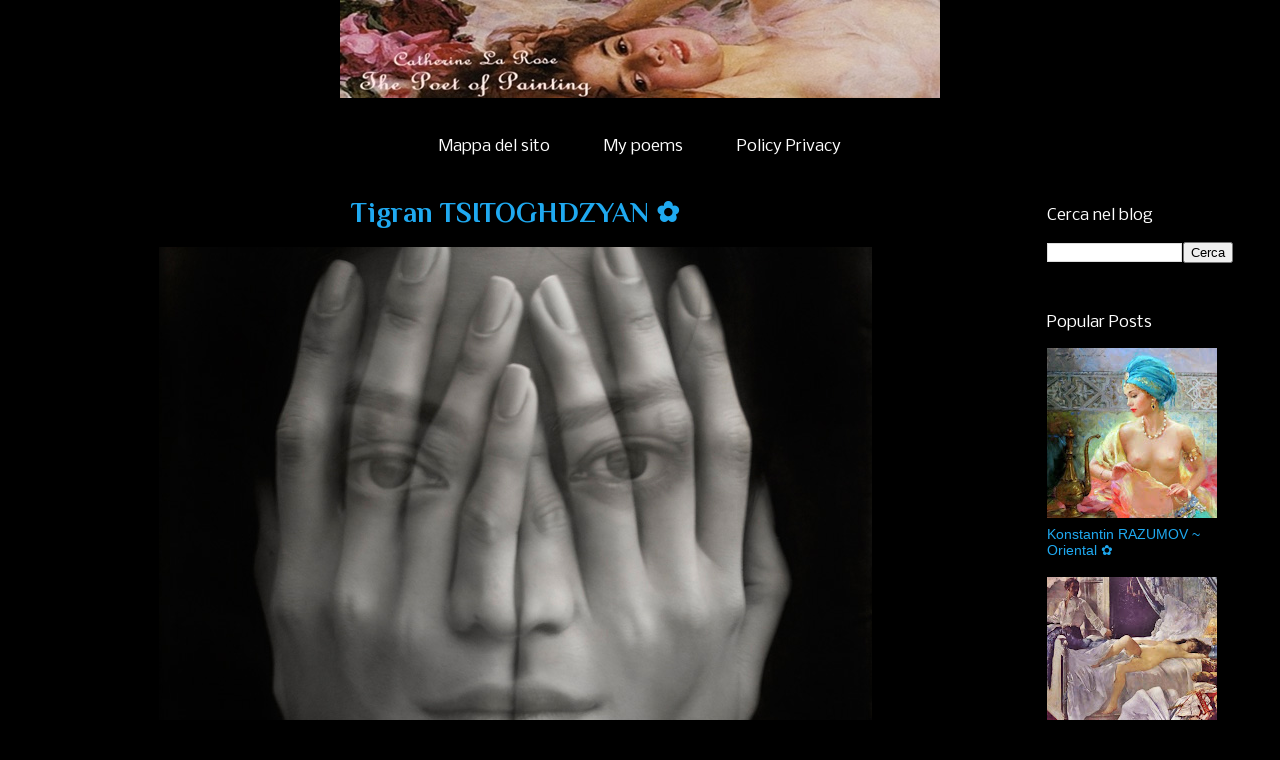

--- FILE ---
content_type: text/html; charset=UTF-8
request_url: https://www.catherinelarosepoesiaearte.com/2013/01/tigran-tsitoghdzyan.html
body_size: 30910
content:
<!DOCTYPE html>
<html class='v2' dir='ltr' xmlns='http://www.w3.org/1999/xhtml' xmlns:b='http://www.google.com/2005/gml/b' xmlns:data='http://www.google.com/2005/gml/data' xmlns:expr='http://www.google.com/2005/gml/expr'>
<head>
<link href='https://www.blogger.com/static/v1/widgets/335934321-css_bundle_v2.css' rel='stylesheet' type='text/css'/>
<!-- Twitter Card Start -->
<meta content='summary' name='twitter:card'/>
<meta content='@LaRoseCatherine' name='twitter:site'/>
<meta content='@LaRoseCatherine' name='twitter:creator'/>
<meta content='https://www.catherinelarosepoesiaearte.com/' name='twitter:url'/>
<meta content='Tigran TSITOGHDZYAN ✿' name='twitter:title'/>
<meta content='Tigran Tsitoghdzyan was born in 1976 in Yerevan, Armenia.
Since when he was very young he passed his days painting and drawing. He found his universe when he discovered the oil paints at the age of 5.
Very soon he was noticed by Henrik Iguitian, an art critic, founder and director of Modern Art Museum and Children Art Museum in Yerevan. He organized Tigran&#39;s first personal exhibition with one hundred works when Tigran was ten years old. The exhibition started in Yerevan, and then continued in the cities of Spain and USA. In the following years Tigran had numerous exhibitions in Armenia, Russia, West Europe and United States.
He was awarded by different governmental organizations and foundations in Armenia and Russia. Hundreds of articles were written, interviews and 2 documentaries were made. His paintings were included in the catalogues of the modern Armenian artists.
From 1993 to 1999 Tigran studied in the Fine Art Academy of Yerevan, and also worked as a decorator in the Pantomime Theater. In 1999 he continued his studies and got his diploma in 2002 in Switzerland, at ECAV. The education continued and in 2005 Tigran got the degree of a Master of Art in the Public Sphere (MAPS). During that period he was also working at the same school as an assistant, and did Artist Residences in England and South Africa.
At present the majority of his works are in private collections, galleries and museums.' name='twitter:description'/>
<meta content='https://blogger.googleusercontent.com/img/b/R29vZ2xl/AVvXsEiW4wLwlwJtUKRyBFKHkdks1517SczPuGUA6bfuIWwyzFsX5vYpod3-i1k7pHrA4zDu3mO9WAbBHs6aWR9kQ2GC9_lpHMYocDzvyFtaQBUo0O6UnYeIiY1Hzu59WFa5O0fhY17GmYAJfmM/s1600/Tigran+Tsitoghdzyan+by+Catherine+La+Rose.png' name='twitter:image'/>
<meta content='https://www.catherinelarosepoesiaearte.com/' name='twitter:domain'/>
<!-- Twitter Card End -->
<meta content='95e852fa36812a924aa76b894c2550c1' name='p:domain_verify'/>
<meta content='Mp8hPZbpRB1yKmK2orbajMs6CLjuzkQZUeUkdu2p0QI=' name='google-site-verification'/>
<meta content='width=device-width,initial-scale=1.0,minimum-scale=1.0,maximum-scale=1.0' name='viewport'/>
<meta content='text/html; charset=UTF-8' http-equiv='Content-Type'/>
<meta content='blogger' name='generator'/>
<link href='https://www.catherinelarosepoesiaearte.com/favicon.ico' rel='icon' type='image/x-icon'/>
<link href='https://www.catherinelarosepoesiaearte.com/2013/01/tigran-tsitoghdzyan.html' rel='canonical'/>
<link rel="alternate" type="application/atom+xml" title="Catherine La Rose ~ The Poet of Painting - Atom" href="https://www.catherinelarosepoesiaearte.com/feeds/posts/default" />
<link rel="alternate" type="application/rss+xml" title="Catherine La Rose ~ The Poet of Painting - RSS" href="https://www.catherinelarosepoesiaearte.com/feeds/posts/default?alt=rss" />
<link rel="service.post" type="application/atom+xml" title="Catherine La Rose ~ The Poet of Painting - Atom" href="https://www.blogger.com/feeds/7398162654799528309/posts/default" />

<link rel="alternate" type="application/atom+xml" title="Catherine La Rose ~ The Poet of Painting - Atom" href="https://www.catherinelarosepoesiaearte.com/feeds/5355268666355355023/comments/default" />
<!--Can't find substitution for tag [blog.ieCssRetrofitLinks]-->
<link href='https://blogger.googleusercontent.com/img/b/R29vZ2xl/AVvXsEiW4wLwlwJtUKRyBFKHkdks1517SczPuGUA6bfuIWwyzFsX5vYpod3-i1k7pHrA4zDu3mO9WAbBHs6aWR9kQ2GC9_lpHMYocDzvyFtaQBUo0O6UnYeIiY1Hzu59WFa5O0fhY17GmYAJfmM/s1600/Tigran+Tsitoghdzyan+by+Catherine+La+Rose.png' rel='image_src'/>
<meta content='Tigran Tsitoghdzyan was born in 1976 in Yerevan, Armenia.
Since when he was very young he passed his days painting and drawing. He found his universe when he discovered the oil paints at the age of 5.
Very soon he was noticed by Henrik Iguitian, an art critic, founder and director of Modern Art Museum and Children Art Museum in Yerevan. He organized Tigran&#39;s first personal exhibition with one hundred works when Tigran was ten years old. The exhibition started in Yerevan, and then continued in the cities of Spain and USA. In the following years Tigran had numerous exhibitions in Armenia, Russia, West Europe and United States.
He was awarded by different governmental organizations and foundations in Armenia and Russia. Hundreds of articles were written, interviews and 2 documentaries were made. His paintings were included in the catalogues of the modern Armenian artists.
From 1993 to 1999 Tigran studied in the Fine Art Academy of Yerevan, and also worked as a decorator in the Pantomime Theater. In 1999 he continued his studies and got his diploma in 2002 in Switzerland, at ECAV. The education continued and in 2005 Tigran got the degree of a Master of Art in the Public Sphere (MAPS). During that period he was also working at the same school as an assistant, and did Artist Residences in England and South Africa.
At present the majority of his works are in private collections, galleries and museums.' name='description'/>
<meta content='https://www.catherinelarosepoesiaearte.com/2013/01/tigran-tsitoghdzyan.html' property='og:url'/>
<meta content='Tigran TSITOGHDZYAN ✿' property='og:title'/>
<meta content='Tigran Tsitoghdzyan was born in 1976 in Yerevan, Armenia.
Since when he was very young he passed his days painting and drawing. He found his universe when he discovered the oil paints at the age of 5.
Very soon he was noticed by Henrik Iguitian, an art critic, founder and director of Modern Art Museum and Children Art Museum in Yerevan. He organized Tigran&#39;s first personal exhibition with one hundred works when Tigran was ten years old. The exhibition started in Yerevan, and then continued in the cities of Spain and USA. In the following years Tigran had numerous exhibitions in Armenia, Russia, West Europe and United States.
He was awarded by different governmental organizations and foundations in Armenia and Russia. Hundreds of articles were written, interviews and 2 documentaries were made. His paintings were included in the catalogues of the modern Armenian artists.
From 1993 to 1999 Tigran studied in the Fine Art Academy of Yerevan, and also worked as a decorator in the Pantomime Theater. In 1999 he continued his studies and got his diploma in 2002 in Switzerland, at ECAV. The education continued and in 2005 Tigran got the degree of a Master of Art in the Public Sphere (MAPS). During that period he was also working at the same school as an assistant, and did Artist Residences in England and South Africa.
At present the majority of his works are in private collections, galleries and museums.' property='og:description'/>
<meta content='https://blogger.googleusercontent.com/img/b/R29vZ2xl/AVvXsEiW4wLwlwJtUKRyBFKHkdks1517SczPuGUA6bfuIWwyzFsX5vYpod3-i1k7pHrA4zDu3mO9WAbBHs6aWR9kQ2GC9_lpHMYocDzvyFtaQBUo0O6UnYeIiY1Hzu59WFa5O0fhY17GmYAJfmM/w1200-h630-p-k-no-nu/Tigran+Tsitoghdzyan+by+Catherine+La+Rose.png' property='og:image'/>
<title>Tigran TSITOGHDZYAN &#10047; | Catherine La Rose ~ The Poet of Painting</title>
<meta content='Tigran TSITOGHDZYAN ✿' name='description'/>
<style type='text/css'>@font-face{font-family:'Nobile';font-style:italic;font-weight:400;font-display:swap;src:url(//fonts.gstatic.com/s/nobile/v19/m8JRjflSeaOVl1iGXJ3QULFvbGOC5dI.woff2)format('woff2');unicode-range:U+0301,U+0400-045F,U+0490-0491,U+04B0-04B1,U+2116;}@font-face{font-family:'Nobile';font-style:italic;font-weight:400;font-display:swap;src:url(//fonts.gstatic.com/s/nobile/v19/m8JRjflSeaOVl1iGXJ3aULFvbGOC5dI.woff2)format('woff2');unicode-range:U+0100-02BA,U+02BD-02C5,U+02C7-02CC,U+02CE-02D7,U+02DD-02FF,U+0304,U+0308,U+0329,U+1D00-1DBF,U+1E00-1E9F,U+1EF2-1EFF,U+2020,U+20A0-20AB,U+20AD-20C0,U+2113,U+2C60-2C7F,U+A720-A7FF;}@font-face{font-family:'Nobile';font-style:italic;font-weight:400;font-display:swap;src:url(//fonts.gstatic.com/s/nobile/v19/m8JRjflSeaOVl1iGXJ3UULFvbGOC.woff2)format('woff2');unicode-range:U+0000-00FF,U+0131,U+0152-0153,U+02BB-02BC,U+02C6,U+02DA,U+02DC,U+0304,U+0308,U+0329,U+2000-206F,U+20AC,U+2122,U+2191,U+2193,U+2212,U+2215,U+FEFF,U+FFFD;}@font-face{font-family:'Nobile';font-style:normal;font-weight:400;font-display:swap;src:url(//fonts.gstatic.com/s/nobile/v19/m8JTjflSeaOVl1iGXa3WWrZNblOD.woff2)format('woff2');unicode-range:U+0301,U+0400-045F,U+0490-0491,U+04B0-04B1,U+2116;}@font-face{font-family:'Nobile';font-style:normal;font-weight:400;font-display:swap;src:url(//fonts.gstatic.com/s/nobile/v19/m8JTjflSeaOVl1iGV63WWrZNblOD.woff2)format('woff2');unicode-range:U+0100-02BA,U+02BD-02C5,U+02C7-02CC,U+02CE-02D7,U+02DD-02FF,U+0304,U+0308,U+0329,U+1D00-1DBF,U+1E00-1E9F,U+1EF2-1EFF,U+2020,U+20A0-20AB,U+20AD-20C0,U+2113,U+2C60-2C7F,U+A720-A7FF;}@font-face{font-family:'Nobile';font-style:normal;font-weight:400;font-display:swap;src:url(//fonts.gstatic.com/s/nobile/v19/m8JTjflSeaOVl1iGWa3WWrZNbg.woff2)format('woff2');unicode-range:U+0000-00FF,U+0131,U+0152-0153,U+02BB-02BC,U+02C6,U+02DA,U+02DC,U+0304,U+0308,U+0329,U+2000-206F,U+20AC,U+2122,U+2191,U+2193,U+2212,U+2215,U+FEFF,U+FFFD;}@font-face{font-family:'Open Sans';font-style:normal;font-weight:400;font-stretch:100%;font-display:swap;src:url(//fonts.gstatic.com/s/opensans/v44/memSYaGs126MiZpBA-UvWbX2vVnXBbObj2OVZyOOSr4dVJWUgsjZ0B4taVIUwaEQbjB_mQ.woff2)format('woff2');unicode-range:U+0460-052F,U+1C80-1C8A,U+20B4,U+2DE0-2DFF,U+A640-A69F,U+FE2E-FE2F;}@font-face{font-family:'Open Sans';font-style:normal;font-weight:400;font-stretch:100%;font-display:swap;src:url(//fonts.gstatic.com/s/opensans/v44/memSYaGs126MiZpBA-UvWbX2vVnXBbObj2OVZyOOSr4dVJWUgsjZ0B4kaVIUwaEQbjB_mQ.woff2)format('woff2');unicode-range:U+0301,U+0400-045F,U+0490-0491,U+04B0-04B1,U+2116;}@font-face{font-family:'Open Sans';font-style:normal;font-weight:400;font-stretch:100%;font-display:swap;src:url(//fonts.gstatic.com/s/opensans/v44/memSYaGs126MiZpBA-UvWbX2vVnXBbObj2OVZyOOSr4dVJWUgsjZ0B4saVIUwaEQbjB_mQ.woff2)format('woff2');unicode-range:U+1F00-1FFF;}@font-face{font-family:'Open Sans';font-style:normal;font-weight:400;font-stretch:100%;font-display:swap;src:url(//fonts.gstatic.com/s/opensans/v44/memSYaGs126MiZpBA-UvWbX2vVnXBbObj2OVZyOOSr4dVJWUgsjZ0B4jaVIUwaEQbjB_mQ.woff2)format('woff2');unicode-range:U+0370-0377,U+037A-037F,U+0384-038A,U+038C,U+038E-03A1,U+03A3-03FF;}@font-face{font-family:'Open Sans';font-style:normal;font-weight:400;font-stretch:100%;font-display:swap;src:url(//fonts.gstatic.com/s/opensans/v44/memSYaGs126MiZpBA-UvWbX2vVnXBbObj2OVZyOOSr4dVJWUgsjZ0B4iaVIUwaEQbjB_mQ.woff2)format('woff2');unicode-range:U+0307-0308,U+0590-05FF,U+200C-2010,U+20AA,U+25CC,U+FB1D-FB4F;}@font-face{font-family:'Open Sans';font-style:normal;font-weight:400;font-stretch:100%;font-display:swap;src:url(//fonts.gstatic.com/s/opensans/v44/memSYaGs126MiZpBA-UvWbX2vVnXBbObj2OVZyOOSr4dVJWUgsjZ0B5caVIUwaEQbjB_mQ.woff2)format('woff2');unicode-range:U+0302-0303,U+0305,U+0307-0308,U+0310,U+0312,U+0315,U+031A,U+0326-0327,U+032C,U+032F-0330,U+0332-0333,U+0338,U+033A,U+0346,U+034D,U+0391-03A1,U+03A3-03A9,U+03B1-03C9,U+03D1,U+03D5-03D6,U+03F0-03F1,U+03F4-03F5,U+2016-2017,U+2034-2038,U+203C,U+2040,U+2043,U+2047,U+2050,U+2057,U+205F,U+2070-2071,U+2074-208E,U+2090-209C,U+20D0-20DC,U+20E1,U+20E5-20EF,U+2100-2112,U+2114-2115,U+2117-2121,U+2123-214F,U+2190,U+2192,U+2194-21AE,U+21B0-21E5,U+21F1-21F2,U+21F4-2211,U+2213-2214,U+2216-22FF,U+2308-230B,U+2310,U+2319,U+231C-2321,U+2336-237A,U+237C,U+2395,U+239B-23B7,U+23D0,U+23DC-23E1,U+2474-2475,U+25AF,U+25B3,U+25B7,U+25BD,U+25C1,U+25CA,U+25CC,U+25FB,U+266D-266F,U+27C0-27FF,U+2900-2AFF,U+2B0E-2B11,U+2B30-2B4C,U+2BFE,U+3030,U+FF5B,U+FF5D,U+1D400-1D7FF,U+1EE00-1EEFF;}@font-face{font-family:'Open Sans';font-style:normal;font-weight:400;font-stretch:100%;font-display:swap;src:url(//fonts.gstatic.com/s/opensans/v44/memSYaGs126MiZpBA-UvWbX2vVnXBbObj2OVZyOOSr4dVJWUgsjZ0B5OaVIUwaEQbjB_mQ.woff2)format('woff2');unicode-range:U+0001-000C,U+000E-001F,U+007F-009F,U+20DD-20E0,U+20E2-20E4,U+2150-218F,U+2190,U+2192,U+2194-2199,U+21AF,U+21E6-21F0,U+21F3,U+2218-2219,U+2299,U+22C4-22C6,U+2300-243F,U+2440-244A,U+2460-24FF,U+25A0-27BF,U+2800-28FF,U+2921-2922,U+2981,U+29BF,U+29EB,U+2B00-2BFF,U+4DC0-4DFF,U+FFF9-FFFB,U+10140-1018E,U+10190-1019C,U+101A0,U+101D0-101FD,U+102E0-102FB,U+10E60-10E7E,U+1D2C0-1D2D3,U+1D2E0-1D37F,U+1F000-1F0FF,U+1F100-1F1AD,U+1F1E6-1F1FF,U+1F30D-1F30F,U+1F315,U+1F31C,U+1F31E,U+1F320-1F32C,U+1F336,U+1F378,U+1F37D,U+1F382,U+1F393-1F39F,U+1F3A7-1F3A8,U+1F3AC-1F3AF,U+1F3C2,U+1F3C4-1F3C6,U+1F3CA-1F3CE,U+1F3D4-1F3E0,U+1F3ED,U+1F3F1-1F3F3,U+1F3F5-1F3F7,U+1F408,U+1F415,U+1F41F,U+1F426,U+1F43F,U+1F441-1F442,U+1F444,U+1F446-1F449,U+1F44C-1F44E,U+1F453,U+1F46A,U+1F47D,U+1F4A3,U+1F4B0,U+1F4B3,U+1F4B9,U+1F4BB,U+1F4BF,U+1F4C8-1F4CB,U+1F4D6,U+1F4DA,U+1F4DF,U+1F4E3-1F4E6,U+1F4EA-1F4ED,U+1F4F7,U+1F4F9-1F4FB,U+1F4FD-1F4FE,U+1F503,U+1F507-1F50B,U+1F50D,U+1F512-1F513,U+1F53E-1F54A,U+1F54F-1F5FA,U+1F610,U+1F650-1F67F,U+1F687,U+1F68D,U+1F691,U+1F694,U+1F698,U+1F6AD,U+1F6B2,U+1F6B9-1F6BA,U+1F6BC,U+1F6C6-1F6CF,U+1F6D3-1F6D7,U+1F6E0-1F6EA,U+1F6F0-1F6F3,U+1F6F7-1F6FC,U+1F700-1F7FF,U+1F800-1F80B,U+1F810-1F847,U+1F850-1F859,U+1F860-1F887,U+1F890-1F8AD,U+1F8B0-1F8BB,U+1F8C0-1F8C1,U+1F900-1F90B,U+1F93B,U+1F946,U+1F984,U+1F996,U+1F9E9,U+1FA00-1FA6F,U+1FA70-1FA7C,U+1FA80-1FA89,U+1FA8F-1FAC6,U+1FACE-1FADC,U+1FADF-1FAE9,U+1FAF0-1FAF8,U+1FB00-1FBFF;}@font-face{font-family:'Open Sans';font-style:normal;font-weight:400;font-stretch:100%;font-display:swap;src:url(//fonts.gstatic.com/s/opensans/v44/memSYaGs126MiZpBA-UvWbX2vVnXBbObj2OVZyOOSr4dVJWUgsjZ0B4vaVIUwaEQbjB_mQ.woff2)format('woff2');unicode-range:U+0102-0103,U+0110-0111,U+0128-0129,U+0168-0169,U+01A0-01A1,U+01AF-01B0,U+0300-0301,U+0303-0304,U+0308-0309,U+0323,U+0329,U+1EA0-1EF9,U+20AB;}@font-face{font-family:'Open Sans';font-style:normal;font-weight:400;font-stretch:100%;font-display:swap;src:url(//fonts.gstatic.com/s/opensans/v44/memSYaGs126MiZpBA-UvWbX2vVnXBbObj2OVZyOOSr4dVJWUgsjZ0B4uaVIUwaEQbjB_mQ.woff2)format('woff2');unicode-range:U+0100-02BA,U+02BD-02C5,U+02C7-02CC,U+02CE-02D7,U+02DD-02FF,U+0304,U+0308,U+0329,U+1D00-1DBF,U+1E00-1E9F,U+1EF2-1EFF,U+2020,U+20A0-20AB,U+20AD-20C0,U+2113,U+2C60-2C7F,U+A720-A7FF;}@font-face{font-family:'Open Sans';font-style:normal;font-weight:400;font-stretch:100%;font-display:swap;src:url(//fonts.gstatic.com/s/opensans/v44/memSYaGs126MiZpBA-UvWbX2vVnXBbObj2OVZyOOSr4dVJWUgsjZ0B4gaVIUwaEQbjA.woff2)format('woff2');unicode-range:U+0000-00FF,U+0131,U+0152-0153,U+02BB-02BC,U+02C6,U+02DA,U+02DC,U+0304,U+0308,U+0329,U+2000-206F,U+20AC,U+2122,U+2191,U+2193,U+2212,U+2215,U+FEFF,U+FFFD;}@font-face{font-family:'Philosopher';font-style:normal;font-weight:700;font-display:swap;src:url(//fonts.gstatic.com/s/philosopher/v21/vEFI2_5QCwIS4_Dhez5jcWjValgW8te1Xb7GlMo.woff2)format('woff2');unicode-range:U+0460-052F,U+1C80-1C8A,U+20B4,U+2DE0-2DFF,U+A640-A69F,U+FE2E-FE2F;}@font-face{font-family:'Philosopher';font-style:normal;font-weight:700;font-display:swap;src:url(//fonts.gstatic.com/s/philosopher/v21/vEFI2_5QCwIS4_Dhez5jcWjValgf8te1Xb7GlMo.woff2)format('woff2');unicode-range:U+0301,U+0400-045F,U+0490-0491,U+04B0-04B1,U+2116;}@font-face{font-family:'Philosopher';font-style:normal;font-weight:700;font-display:swap;src:url(//fonts.gstatic.com/s/philosopher/v21/vEFI2_5QCwIS4_Dhez5jcWjValgU8te1Xb7GlMo.woff2)format('woff2');unicode-range:U+0102-0103,U+0110-0111,U+0128-0129,U+0168-0169,U+01A0-01A1,U+01AF-01B0,U+0300-0301,U+0303-0304,U+0308-0309,U+0323,U+0329,U+1EA0-1EF9,U+20AB;}@font-face{font-family:'Philosopher';font-style:normal;font-weight:700;font-display:swap;src:url(//fonts.gstatic.com/s/philosopher/v21/vEFI2_5QCwIS4_Dhez5jcWjValgV8te1Xb7GlMo.woff2)format('woff2');unicode-range:U+0100-02BA,U+02BD-02C5,U+02C7-02CC,U+02CE-02D7,U+02DD-02FF,U+0304,U+0308,U+0329,U+1D00-1DBF,U+1E00-1E9F,U+1EF2-1EFF,U+2020,U+20A0-20AB,U+20AD-20C0,U+2113,U+2C60-2C7F,U+A720-A7FF;}@font-face{font-family:'Philosopher';font-style:normal;font-weight:700;font-display:swap;src:url(//fonts.gstatic.com/s/philosopher/v21/vEFI2_5QCwIS4_Dhez5jcWjValgb8te1Xb7G.woff2)format('woff2');unicode-range:U+0000-00FF,U+0131,U+0152-0153,U+02BB-02BC,U+02C6,U+02DA,U+02DC,U+0304,U+0308,U+0329,U+2000-206F,U+20AC,U+2122,U+2191,U+2193,U+2212,U+2215,U+FEFF,U+FFFD;}</style>
<style id='page-skin-1' type='text/css'><!--
/*
-----------------------------------------------
Blogger Template Style
Name:     Awesome Inc.
Designer: Tina Chen
URL:      tinachen.org
----------------------------------------------- */
/* Variable definitions
====================
<Variable name="keycolor" description="Main Color" type="color" default="#ffffff"/>
<Group description="Page" selector="body">
<Variable name="body.font" description="Font" type="font"
default="normal normal 13px Arial, Tahoma, Helvetica, FreeSans, sans-serif"/>
<Variable name="body.background.color" description="Background Color" type="color" default="#000000"/>
<Variable name="body.text.color" description="Text Color" type="color" default="#ffffff"/>
</Group>
<Group description="Links" selector=".main-inner">
<Variable name="link.color" description="Link Color" type="color" default="#888888"/>
<Variable name="link.visited.color" description="Visited Color" type="color" default="#444444"/>
<Variable name="link.hover.color" description="Hover Color" type="color" default="#cccccc"/>
</Group>
<Group description="Blog Title" selector=".header h1">
<Variable name="header.font" description="Title Font" type="font"
default="normal bold 40px Arial, Tahoma, Helvetica, FreeSans, sans-serif"/>
<Variable name="header.text.color" description="Title Color" type="color" default="#1fa9f0" />
<Variable name="header.background.color" description="Header Background" type="color" default="transparent" />
</Group>
<Group description="Blog Description" selector=".header .description">
<Variable name="description.font" description="Font" type="font"
default="normal normal 14px Arial, Tahoma, Helvetica, FreeSans, sans-serif"/>
<Variable name="description.text.color" description="Text Color" type="color"
default="#1fa9f0" />
</Group>
<Group description="Tabs Text" selector=".tabs-inner .widget li a">
<Variable name="tabs.font" description="Font" type="font"
default="normal bold 14px Arial, Tahoma, Helvetica, FreeSans, sans-serif"/>
<Variable name="tabs.text.color" description="Text Color" type="color" default="#1fa9f0"/>
<Variable name="tabs.selected.text.color" description="Selected Color" type="color" default="#ffffff"/>
</Group>
<Group description="Tabs Background" selector=".tabs-outer .PageList">
<Variable name="tabs.background.color" description="Background Color" type="color" default="#141414"/>
<Variable name="tabs.selected.background.color" description="Selected Color" type="color" default="#444444"/>
<Variable name="tabs.border.color" description="Border Color" type="color" default="rgba(0, 0, 0, 0)"/>
</Group>
<Group description="Date Header" selector=".main-inner .widget h2.date-header, .main-inner .widget h2.date-header span">
<Variable name="date.font" description="Font" type="font"
default="normal normal 14px Arial, Tahoma, Helvetica, FreeSans, sans-serif"/>
<Variable name="date.text.color" description="Text Color" type="color" default="#0e71d4"/>
<Variable name="date.border.color" description="Border Color" type="color" default="rgba(0, 0, 0, 0)"/>
</Group>
<Group description="Post Title" selector="h3.post-title, h4, h3.post-title a">
<Variable name="post.title.font" description="Font" type="font"
default="normal bold 22px Arial, Tahoma, Helvetica, FreeSans, sans-serif"/>
<Variable name="post.title.text.color" description="Text Color" type="color" default="#1fa9f0"/>
</Group>
<Group description="Post Background" selector=".post">
<Variable name="post.background.color" description="Background Color" type="color" default="rgba(0, 0, 0, 0)" />
<Variable name="post.border.color" description="Border Color" type="color" default="rgba(0, 0, 0, 0)" />
<Variable name="post.border.bevel.color" description="Bevel Color" type="color" default="rgba(0, 0, 0, 0)"/>
</Group>
<Group description="Gadget Title" selector="h2">
<Variable name="widget.title.font" description="Font" type="font"
default="normal bold 14px Arial, Tahoma, Helvetica, FreeSans, sans-serif"/>
<Variable name="widget.title.text.color" description="Text Color" type="color" default="#1fa9f0"/>
</Group>
<Group description="Gadget Text" selector=".sidebar .widget">
<Variable name="widget.font" description="Font" type="font"
default="normal normal 14px Arial, Tahoma, Helvetica, FreeSans, sans-serif"/>
<Variable name="widget.text.color" description="Text Color" type="color" default="#1fa9f0"/>
<Variable name="widget.alternate.text.color" description="Alternate Color" type="color" default="#0e71d4"/>
</Group>
<Group description="Gadget Links" selector=".sidebar .widget">
<Variable name="widget.link.color" description="Link Color" type="color" default="#1fa9f0"/>
<Variable name="widget.link.visited.color" description="Visited Color" type="color" default="#ffffff"/>
<Variable name="widget.link.hover.color" description="Hover Color" type="color" default="#f06720"/>
</Group>
<Group description="Gadget Background" selector=".sidebar .widget">
<Variable name="widget.background.color" description="Background Color" type="color" default="#141414"/>
<Variable name="widget.border.color" description="Border Color" type="color" default="#222222"/>
<Variable name="widget.border.bevel.color" description="Bevel Color" type="color" default="#000000"/>
</Group>
<Group description="Sidebar Background" selector=".column-left-inner .column-right-inner">
<Variable name="widget.outer.background.color" description="Background Color" type="color" default="transparent" />
</Group>
<Group description="Images" selector=".main-inner">
<Variable name="image.background.color" description="Background Color" type="color" default="transparent"/>
<Variable name="image.border.color" description="Border Color" type="color" default="transparent"/>
</Group>
<Group description="Feed" selector=".blog-feeds">
<Variable name="feed.text.color" description="Text Color" type="color" default="#1fa9f0"/>
</Group>
<Group description="Feed Links" selector=".blog-feeds">
<Variable name="feed.link.color" description="Link Color" type="color" default="#1fa9f0"/>
<Variable name="feed.link.visited.color" description="Visited Color" type="color" default="#ffffff"/>
<Variable name="feed.link.hover.color" description="Hover Color" type="color" default="#f06720"/>
</Group>
<Group description="Pager" selector=".blog-pager">
<Variable name="pager.background.color" description="Background Color" type="color" default="rgba(0, 0, 0, 0)" />
</Group>
<Group description="Footer" selector=".footer-outer">
<Variable name="footer.background.color" description="Background Color" type="color" default="rgba(0, 0, 0, 0)" />
<Variable name="footer.text.color" description="Text Color" type="color" default="#1fa9f0" />
</Group>
<Variable name="title.shadow.spread" description="Title Shadow" type="length" default="-1px" min="-1px" max="100px"/>
<Variable name="body.background" description="Body Background" type="background"
color="#000000"
default="$(color) none repeat scroll top left"/>
<Variable name="body.background.gradient.cap" description="Body Gradient Cap" type="url"
default="none"/>
<Variable name="body.background.size" description="Body Background Size" type="string" default="auto"/>
<Variable name="tabs.background.gradient" description="Tabs Background Gradient" type="url"
default="none"/>
<Variable name="header.background.gradient" description="Header Background Gradient" type="url" default="none" />
<Variable name="header.padding.top" description="Header Top Padding" type="length" default="22px" min="0" max="100px"/>
<Variable name="header.margin.top" description="Header Top Margin" type="length" default="0" min="0" max="100px"/>
<Variable name="header.margin.bottom" description="Header Bottom Margin" type="length" default="0" min="0" max="100px"/>
<Variable name="widget.padding.top" description="Widget Padding Top" type="length" default="8px" min="0" max="20px"/>
<Variable name="widget.padding.side" description="Widget Padding Side" type="length" default="15px" min="0" max="100px"/>
<Variable name="widget.outer.margin.top" description="Widget Top Margin" type="length" default="0" min="0" max="100px"/>
<Variable name="widget.outer.background.gradient" description="Gradient" type="url" default="none" />
<Variable name="widget.border.radius" description="Gadget Border Radius" type="length" default="0" min="0" max="100px"/>
<Variable name="outer.shadow.spread" description="Outer Shadow Size" type="length" default="0" min="0" max="100px"/>
<Variable name="date.header.border.radius.top" description="Date Header Border Radius Top" type="length" default="0" min="0" max="100px"/>
<Variable name="date.header.position" description="Date Header Position" type="length" default="15px" min="0" max="100px"/>
<Variable name="date.space" description="Date Space" type="length" default="30px" min="0" max="100px"/>
<Variable name="date.position" description="Date Float" type="string" default="static" />
<Variable name="date.padding.bottom" description="Date Padding Bottom" type="length" default="0" min="0" max="100px"/>
<Variable name="date.border.size" description="Date Border Size" type="length" default="0" min="0" max="10px"/>
<Variable name="date.background" description="Date Background" type="background" color="transparent"
default="$(color) none no-repeat scroll top left" />
<Variable name="date.first.border.radius.top" description="Date First top radius" type="length" default="0" min="0" max="100px"/>
<Variable name="date.last.space.bottom" description="Date Last Space Bottom" type="length"
default="20px" min="0" max="100px"/>
<Variable name="date.last.border.radius.bottom" description="Date Last bottom radius" type="length" default="0" min="0" max="100px"/>
<Variable name="post.first.padding.top" description="First Post Padding Top" type="length" default="0" min="0" max="100px"/>
<Variable name="image.shadow.spread" description="Image Shadow Size" type="length" default="0" min="0" max="100px"/>
<Variable name="image.border.radius" description="Image Border Radius" type="length" default="0" min="0" max="100px"/>
<Variable name="separator.outdent" description="Separator Outdent" type="length" default="15px" min="0" max="100px"/>
<Variable name="title.separator.border.size" description="Widget Title Border Size" type="length" default="1px" min="0" max="10px"/>
<Variable name="list.separator.border.size" description="List Separator Border Size" type="length" default="1px" min="0" max="10px"/>
<Variable name="shadow.spread" description="Shadow Size" type="length" default="0" min="0" max="100px"/>
<Variable name="startSide" description="Side where text starts in blog language" type="automatic" default="left"/>
<Variable name="endSide" description="Side where text ends in blog language" type="automatic" default="right"/>
<Variable name="date.side" description="Side where date header is placed" type="string" default="right"/>
<Variable name="pager.border.radius.top" description="Pager Border Top Radius" type="length" default="0" min="0" max="100px"/>
<Variable name="pager.space.top" description="Pager Top Space" type="length" default="1em" min="0" max="20em"/>
<Variable name="footer.background.gradient" description="Background Gradient" type="url" default="none" />
<Variable name="mobile.background.size" description="Mobile Background Size" type="string"
default="auto"/>
<Variable name="mobile.background.overlay" description="Mobile Background Overlay" type="string"
default="transparent none repeat scroll top left"/>
<Variable name="mobile.button.color" description="Mobile Button Color" type="color" default="#ffffff" />
*/
/* Content
----------------------------------------------- */
body {
font: normal normal 18px Open Sans;
color: #1fa9f0;
background: #000000 none no-repeat scroll center center;
}
html body .content-outer {
min-width: 0;
max-width: 100%;
width: 100%;
}
a:link {
text-decoration: none;
color: #1fa9f0;
}
a:visited {
text-decoration: none;
color: #ffffff;
}
a:hover {
text-decoration: underline;
color: #f06720;
}
.body-fauxcolumn-outer .cap-top {
position: absolute;
z-index: 1;
height: 276px;
width: 100%;
background: transparent none repeat-x scroll top left;
_background-image: none;
}
/* Columns
----------------------------------------------- */
.content-inner {
padding: 0;
}
.header-inner .section {
margin: 0 16px;
}
.tabs-inner .section {
margin: 0 16px;
}
.main-inner {
padding-top: 30px;
}
.main-inner .column-center-inner,
.main-inner .column-left-inner,
.main-inner .column-right-inner {
padding: 0 5px;
}
*+html body .main-inner .column-center-inner {
margin-top: -30px;
}
#layout .main-inner .column-center-inner {
margin-top: 0;
}
/* Header
----------------------------------------------- */
.header-outer {
margin: 0 0 0 0;
background: transparent none repeat scroll 0 0;
}
.Header h1 {
font: normal normal 48px Georgia, Utopia, 'Palatino Linotype', Palatino, serif;
color: #f06720;
text-shadow: 0 0 -1px #000000;
}
.Header h1 a {
color: #f06720;
}
.Header .description {
font: normal normal 18px Georgia, Utopia, 'Palatino Linotype', Palatino, serif;
color: #ffffff;
}
.header-inner .Header .titlewrapper,
.header-inner .Header .descriptionwrapper {
padding-left: 0;
padding-right: 0;
margin-bottom: 0;
}
.header-inner .Header .titlewrapper {
padding-top: 22px;
}
/* Tabs
----------------------------------------------- */
.tabs-outer {
overflow: hidden;
position: relative;
background: rgba(0, 0, 0, 0) none repeat scroll 0 0;
}
#layout .tabs-outer {
overflow: visible;
}
.tabs-cap-top, .tabs-cap-bottom {
position: absolute;
width: 100%;
border-top: 1px solid rgba(0, 0, 0, 0);
}
.tabs-cap-bottom {
bottom: 0;
}
.tabs-inner .widget li a {
display: inline-block;
margin: 0;
padding: .6em 1.5em;
font: normal normal 16px Nobile;
color: #ffffff;
border-top: 1px solid rgba(0, 0, 0, 0);
border-bottom: 1px solid rgba(0, 0, 0, 0);
border-left: 1px solid rgba(0, 0, 0, 0);
height: 16px;
line-height: 16px;
}
.tabs-inner .widget li:last-child a {
border-right: 1px solid rgba(0, 0, 0, 0);
}
.tabs-inner .widget li.selected a, .tabs-inner .widget li a:hover {
background: transparent none repeat-x scroll 0 -100px;
color: #1fa9f0;
}
/* Headings
----------------------------------------------- */
h2 {
font: normal normal 16px Nobile;
color: #ffffff;
}
/* Widgets
----------------------------------------------- */
.main-inner .section {
margin: 0 27px;
padding: 0;
}
.main-inner .column-left-outer,
.main-inner .column-right-outer {
margin-top: 0;
}
#layout .main-inner .column-left-outer,
#layout .main-inner .column-right-outer {
margin-top: 0;
}
.main-inner .column-left-inner,
.main-inner .column-right-inner {
background: transparent none repeat 0 0;
-moz-box-shadow: 0 0 0 rgba(0, 0, 0, .2);
-webkit-box-shadow: 0 0 0 rgba(0, 0, 0, .2);
-goog-ms-box-shadow: 0 0 0 rgba(0, 0, 0, .2);
box-shadow: 0 0 0 rgba(0, 0, 0, .2);
-moz-border-radius: 0;
-webkit-border-radius: 0;
-goog-ms-border-radius: 0;
border-radius: 0;
}
#layout .main-inner .column-left-inner,
#layout .main-inner .column-right-inner {
margin-top: 0;
}
.sidebar .widget {
font: normal normal 14px Arial, Tahoma, Helvetica, FreeSans, sans-serif;
color: #1fa9f0;
}
.sidebar .widget a:link {
color: #1fa9f0;
}
.sidebar .widget a:visited {
color: #ffffff;
}
.sidebar .widget a:hover {
color: #1fa9f0;
}
.sidebar .widget h2 {
text-shadow: 0 0 -1px #000000;
}
.main-inner .widget {
background-color: rgba(0, 0, 0, 0);
border: 1px solid rgba(0, 0, 0, 0);
padding: 0 15px 15px;
margin: 20px -16px;
-moz-box-shadow: 0 0 0 rgba(0, 0, 0, .2);
-webkit-box-shadow: 0 0 0 rgba(0, 0, 0, .2);
-goog-ms-box-shadow: 0 0 0 rgba(0, 0, 0, .2);
box-shadow: 0 0 0 rgba(0, 0, 0, .2);
-moz-border-radius: 0;
-webkit-border-radius: 0;
-goog-ms-border-radius: 0;
border-radius: 0;
}
.main-inner .widget h2 {
margin: 0 -15px;
padding: .6em 15px .5em;
border-bottom: 1px solid rgba(0, 0, 0, 0);
}
.footer-inner .widget h2 {
padding: 0 0 .4em;
border-bottom: 1px solid rgba(0, 0, 0, 0);
}
.main-inner .widget h2 + div, .footer-inner .widget h2 + div {
border-top: 1px solid rgba(0, 0, 0, 0);
padding-top: 8px;
}
.main-inner .widget .widget-content {
margin: 0 -15px;
padding: 7px 15px 0;
}
.main-inner .widget ul, .main-inner .widget #ArchiveList ul.flat {
margin: -8px -15px 0;
padding: 0;
list-style: none;
}
.main-inner .widget #ArchiveList {
margin: -8px 0 0;
}
.main-inner .widget ul li, .main-inner .widget #ArchiveList ul.flat li {
padding: .5em 15px;
text-indent: 0;
color: #ffffff;
border-top: 1px solid rgba(0, 0, 0, 0);
border-bottom: 1px solid rgba(0, 0, 0, 0);
}
.main-inner .widget #ArchiveList ul li {
padding-top: .25em;
padding-bottom: .25em;
}
.main-inner .widget ul li:first-child, .main-inner .widget #ArchiveList ul.flat li:first-child {
border-top: none;
}
.main-inner .widget ul li:last-child, .main-inner .widget #ArchiveList ul.flat li:last-child {
border-bottom: none;
}
.post-body {
position: relative;
}
.main-inner .widget .post-body ul {
padding: 0 2.5em;
margin: .5em 0;
list-style: disc;
}
.main-inner .widget .post-body ul li {
padding: 0.25em 0;
margin-bottom: .25em;
color: #1fa9f0;
border: none;
}
.footer-inner .widget ul {
padding: 0;
list-style: none;
}
.widget .zippy {
color: #ffffff;
}
/* Posts
----------------------------------------------- */
body .main-inner .Blog {
padding: 0;
margin-bottom: 1em;
background-color: transparent;
border: none;
-moz-box-shadow: 0 0 0 rgba(0, 0, 0, 0);
-webkit-box-shadow: 0 0 0 rgba(0, 0, 0, 0);
-goog-ms-box-shadow: 0 0 0 rgba(0, 0, 0, 0);
box-shadow: 0 0 0 rgba(0, 0, 0, 0);
}
.main-inner .section:last-child .Blog:last-child {
padding: 0;
margin-bottom: 1em;
}
.main-inner .widget h2.date-header {
margin: 0 -15px 1px;
padding: 0 0 0 0;
font: italic normal 13px Nobile;
color: #ffffff;
background: transparent none no-repeat scroll top left;
border-top: 0 solid transparent;
border-bottom: 1px solid rgba(0, 0, 0, 0);
-moz-border-radius-topleft: 0;
-moz-border-radius-topright: 0;
-webkit-border-top-left-radius: 0;
-webkit-border-top-right-radius: 0;
border-top-left-radius: 0;
border-top-right-radius: 0;
position: static;
bottom: 100%;
right: 15px;
text-shadow: 0 0 -1px #000000;
}
.main-inner .widget h2.date-header span {
font: italic normal 13px Nobile;
display: block;
padding: .5em 15px;
border-left: 0 solid transparent;
border-right: 0 solid transparent;
}
.date-outer {
position: relative;
margin: 30px 0 20px;
padding: 0 15px;
background-color: rgba(0, 0, 0, 0);
border: 1px solid rgba(0, 0, 0, 0);
-moz-box-shadow: 0 0 0 rgba(0, 0, 0, .2);
-webkit-box-shadow: 0 0 0 rgba(0, 0, 0, .2);
-goog-ms-box-shadow: 0 0 0 rgba(0, 0, 0, .2);
box-shadow: 0 0 0 rgba(0, 0, 0, .2);
-moz-border-radius: 0;
-webkit-border-radius: 0;
-goog-ms-border-radius: 0;
border-radius: 0;
}
.date-outer:first-child {
margin-top: 0;
}
.date-outer:last-child {
margin-bottom: 20px;
-moz-border-radius-bottomleft: 0;
-moz-border-radius-bottomright: 0;
-webkit-border-bottom-left-radius: 0;
-webkit-border-bottom-right-radius: 0;
-goog-ms-border-bottom-left-radius: 0;
-goog-ms-border-bottom-right-radius: 0;
border-bottom-left-radius: 0;
border-bottom-right-radius: 0;
}
.date-posts {
margin: 0 -15px;
padding: 0 15px;
clear: both;
}
.post-outer, .inline-ad {
border-top: 1px solid rgba(0, 0, 0, 0);
margin: 0 -15px;
padding: 15px 15px;
}
.post-outer {
padding-bottom: 10px;
}
.post-outer:first-child {
padding-top: 0;
border-top: none;
}
.post-outer:last-child, .inline-ad:last-child {
border-bottom: none;
}
.post-body {
position: relative;
}
.post-body img {
padding: 0;
width:auto;
max-width:100%;
height:auto;
}
h3.post-title, h4 {
font: normal bold 28px Philosopher;
color: #1fa9f0;
}
h3.post-title a {
font: normal bold 28px Philosopher;
color: #1fa9f0;
}
h3.post-title a:hover {
color: #f06720;
text-decoration: underline;
}
.post-header {
margin: 0 0 1em;
}
.post-body {
line-height: 1.4;
}
.post-outer h2 {
color: #1fa9f0;
}
.post-footer {
margin: 1.5em 0 0;
}
#blog-pager {
padding: 15px;
font-size: 120%;
background-color: transparent;
border: 1px solid rgba(0, 0, 0, 0);
-moz-box-shadow: 0 0 0 rgba(0, 0, 0, .2);
-webkit-box-shadow: 0 0 0 rgba(0, 0, 0, .2);
-goog-ms-box-shadow: 0 0 0 rgba(0, 0, 0, .2);
box-shadow: 0 0 0 rgba(0, 0, 0, .2);
-moz-border-radius: 0;
-webkit-border-radius: 0;
-goog-ms-border-radius: 0;
border-radius: 0;
-moz-border-radius-topleft: 0;
-moz-border-radius-topright: 0;
-webkit-border-top-left-radius: 0;
-webkit-border-top-right-radius: 0;
-goog-ms-border-top-left-radius: 0;
-goog-ms-border-top-right-radius: 0;
border-top-left-radius: 0;
border-top-right-radius-topright: 0;
margin-top: 1em;
}
.blog-feeds, .post-feeds {
margin: 1em 0;
text-align: center;
color: #e53f3f;
}
.blog-feeds a, .post-feeds a {
color: #ffffff;
}
.blog-feeds a:visited, .post-feeds a:visited {
color: #1fa9f0;
}
.blog-feeds a:hover, .post-feeds a:hover {
color: #e53f3f;
}
.post-outer .comments {
margin-top: 2em;
}
/* Comments
----------------------------------------------- */
.comments .comments-content .icon.blog-author {
background-repeat: no-repeat;
background-image: url([data-uri]);
}
.comments .comments-content .loadmore a {
border-top: 1px solid rgba(0, 0, 0, 0);
border-bottom: 1px solid rgba(0, 0, 0, 0);
}
.comments .continue {
border-top: 2px solid rgba(0, 0, 0, 0);
}
/* Footer
----------------------------------------------- */
.footer-outer {
margin: -0 0 -1px;
padding: 0 0 0;
color: #1fa9f0;
overflow: hidden;
}
.footer-fauxborder-left {
border-top: 1px solid rgba(0, 0, 0, 0);
background: rgba(0, 0, 0, 0) none repeat scroll 0 0;
-moz-box-shadow: 0 0 0 rgba(0, 0, 0, .2);
-webkit-box-shadow: 0 0 0 rgba(0, 0, 0, .2);
-goog-ms-box-shadow: 0 0 0 rgba(0, 0, 0, .2);
box-shadow: 0 0 0 rgba(0, 0, 0, .2);
margin: 0 -0;
}
/* Mobile
----------------------------------------------- */
body.mobile {
background-size: auto;
}
.mobile .body-fauxcolumn-outer {
background: transparent none repeat scroll top left;
}
*+html body.mobile .main-inner .column-center-inner {
margin-top: 0;
}
.mobile .main-inner .widget {
padding: 0 0 15px;
}
.mobile .main-inner .widget h2 + div,
.mobile .footer-inner .widget h2 + div {
border-top: none;
padding-top: 0;
}
.mobile .footer-inner .widget h2 {
padding: 0.5em 0;
border-bottom: none;
}
.mobile .main-inner .widget .widget-content {
margin: 0;
padding: 7px 0 0;
}
.mobile .main-inner .widget ul,
.mobile .main-inner .widget #ArchiveList ul.flat {
margin: 0 -15px 0;
}
.mobile .main-inner .widget h2.date-header {
right: 0;
}
.mobile .date-header span {
padding: 0.4em 0;
}
.mobile .date-outer:first-child {
margin-bottom: 0;
border: 1px solid rgba(0, 0, 0, 0);
-moz-border-radius-topleft: 0;
-moz-border-radius-topright: 0;
-webkit-border-top-left-radius: 0;
-webkit-border-top-right-radius: 0;
-goog-ms-border-top-left-radius: 0;
-goog-ms-border-top-right-radius: 0;
border-top-left-radius: 0;
border-top-right-radius: 0;
}
.mobile .date-outer {
border-color: rgba(0, 0, 0, 0);
border-width: 0 1px 1px;
}
.mobile .date-outer:last-child {
margin-bottom: 0;
}
.mobile .main-inner {
padding: 0;
}
.mobile .header-inner .section {
margin: 0;
}
.mobile .post-outer, .mobile .inline-ad {
padding: 5px 0;
}
.mobile .tabs-inner .section {
margin: 0 10px;
}
.mobile .main-inner .widget h2 {
margin: 0;
padding: 0;
}
.mobile .main-inner .widget h2.date-header span {
padding: 0;
}
.mobile .main-inner .widget .widget-content {
margin: 0;
padding: 7px 0 0;
}
.mobile #blog-pager {
border: 1px solid transparent;
background: rgba(0, 0, 0, 0) none repeat scroll 0 0;
}
.mobile .main-inner .column-left-inner,
.mobile .main-inner .column-right-inner {
background: transparent none repeat 0 0;
-moz-box-shadow: none;
-webkit-box-shadow: none;
-goog-ms-box-shadow: none;
box-shadow: none;
}
.mobile .date-posts {
margin: 0;
padding: 0;
}
.mobile .footer-fauxborder-left {
margin: 0;
border-top: inherit;
}
.mobile .main-inner .section:last-child .Blog:last-child {
margin-bottom: 0;
}
.mobile-index-contents {
color: #1fa9f0;
}
.mobile .mobile-link-button {
background: #1fa9f0 none repeat scroll 0 0;
}
.mobile-link-button a:link, .mobile-link-button a:visited {
color: #ffffff;
}
.mobile .tabs-inner .PageList .widget-content {
background: transparent;
border-top: 1px solid;
border-color: rgba(0, 0, 0, 0);
color: #ffffff;
}
.mobile .tabs-inner .PageList .widget-content .pagelist-arrow {
border-left: 1px solid rgba(0, 0, 0, 0);
}
#header-inner img {margin: 0 auto !important;}#header-inner {text-align:center !important;}#navbar {
height: 0px;
visibility: hidden;
display: none;
}
.post h3{
text-align:center;
}
#comments > h4:nth-child(2) {display:none;}
div#comments.comments h4 {font-size:16px;}
/* CSS Cookie e GDPR */
#cookieChoiceInfo {
top: auto !important; /* Banner in basso */
bottom: 0 !important; /* Banner in basso */
}
div#cookieChoiceInfo {
font-family: Georgia;
}
.PageList {text-align:center !important;}
.PageList li {display:inline !important; float:none !important;}
--></style>
<style id='template-skin-1' type='text/css'><!--
body {
min-width: 1250px;
}
.content-outer, .content-fauxcolumn-outer, .region-inner {
min-width: 1250px;
max-width: 90%;
_width: 1250px;
}
.main-inner .columns {
padding-left: 0px;
padding-right: 250px;
}
.main-inner .fauxcolumn-center-outer {
left: 0px;
right: 250px;
/* IE6 does not respect left and right together */
_width: expression(this.parentNode.offsetWidth -
parseInt("0px") -
parseInt("250px") + 'px');
}
.main-inner .fauxcolumn-left-outer {
width: 0px;
}
.main-inner .fauxcolumn-right-outer {
width: 250px;
}
.main-inner .column-left-outer {
width: 0px;
right: 100%;
margin-left: -0px;
}
.main-inner .column-right-outer {
width: 250px;
margin-right: -250px;
}
#layout {
min-width: 0;
}
#layout .content-outer {
min-width: 0;
width: 800px;
}
#layout .region-inner {
min-width: 0;
width: auto;
}
body#layout div.add_widget {
padding: 8px;
}
body#layout div.add_widget a {
margin-left: 32px;
}
--></style>
<style type='text/css'>
@media screen and (max-width:1024px){
body,.content-outer, .content-fauxcolumn-outer, .region-inner {width: 100%!important;min-width:100%!important;padding:0!important}
body .navbar {height: 0!important;}
.footer-inner {padding: 30px 0px!important;}
}
@media screen and (max-width: 603px){
.main-inner .columns {padding-right: 0!important;}
.main-inner .column-right-outer {width: 100%!important;margin-right: 0!important;}
}
</style>
<style>
span.cookie-choices-text {font-size:13px !important; color: #fff !important; /* Colore del testo del messaggio */ max-width:900px !important; /* Larghezza testo */}
</style>
<script type='text/javascript'>
cookieOptions = {msg: "Il sito utilizza cookie di Google e di altri provider per erogare i servizi e per analizzare il traffico. Il tuo indirizzo IP e il tuo agente utente sono condivisi con Google, con le metriche su prestazioni e su sicurezza, per la qualità del servizio, generare statistiche e rilevare e contrastare abusi. Navigando nel blog accetti l'uso dei cookie e il trattamento dei dati secondo il GDPR.", close: "OK Accetto", learn: "+Informazioni", link:"https://www.catherinelarosepoesiaearte.com/p/policy-privacy.html"};
</script>
<link href='https://www.blogger.com/dyn-css/authorization.css?targetBlogID=7398162654799528309&amp;zx=6315e2bd-ff50-4ced-b194-f0b1c37320f6' media='none' onload='if(media!=&#39;all&#39;)media=&#39;all&#39;' rel='stylesheet'/><noscript><link href='https://www.blogger.com/dyn-css/authorization.css?targetBlogID=7398162654799528309&amp;zx=6315e2bd-ff50-4ced-b194-f0b1c37320f6' rel='stylesheet'/></noscript>
<meta name='google-adsense-platform-account' content='ca-host-pub-1556223355139109'/>
<meta name='google-adsense-platform-domain' content='blogspot.com'/>

<script async src="https://pagead2.googlesyndication.com/pagead/js/adsbygoogle.js?client=ca-pub-6074333512518483&host=ca-host-pub-1556223355139109" crossorigin="anonymous"></script>

<!-- data-ad-client=ca-pub-6074333512518483 -->

</head>
<body class='loading'>
<script>
  window.fbAsyncInit = function() {
    FB.init({
      appId      : '696516373884543',
      xfbml      : true,
      version    : 'v2.9'
    });
    FB.AppEvents.logPageView();
  };

  (function(d, s, id){
     var js, fjs = d.getElementsByTagName(s)[0];
     if (d.getElementById(id)) {return;}
     js = d.createElement(s); js.id = id;
     js.src = "//connect.facebook.net/it_IT/sdk.js";
     fjs.parentNode.insertBefore(js, fjs);
   }(document, 'script', 'facebook-jssdk'));
</script>
<div class='navbar no-items section' id='navbar' name='Navbar'></div>
<div class='body-fauxcolumns'>
<div class='fauxcolumn-outer body-fauxcolumn-outer'>
<div class='cap-top'>
<div class='cap-left'></div>
<div class='cap-right'></div>
</div>
<div class='fauxborder-left'>
<div class='fauxborder-right'></div>
<div class='fauxcolumn-inner'>
</div>
</div>
<div class='cap-bottom'>
<div class='cap-left'></div>
<div class='cap-right'></div>
</div>
</div>
</div>
<div class='content'>
<div class='content-fauxcolumns'>
<div class='fauxcolumn-outer content-fauxcolumn-outer'>
<div class='cap-top'>
<div class='cap-left'></div>
<div class='cap-right'></div>
</div>
<div class='fauxborder-left'>
<div class='fauxborder-right'></div>
<div class='fauxcolumn-inner'>
</div>
</div>
<div class='cap-bottom'>
<div class='cap-left'></div>
<div class='cap-right'></div>
</div>adinsiemelink
    </div>
</div>
<div class='content-outer'>
<div class='content-cap-top cap-top'>
<div class='cap-left'></div>
<div class='cap-right'></div>
</div>
<div class='fauxborder-left content-fauxborder-left'>
<div class='fauxborder-right content-fauxborder-right'></div>
<div class='content-inner'>
<header>
<!-- Global site tag (gtag.js) - Google Analytics -->
<script async='async' src='https://www.googletagmanager.com/gtag/js?id=UA-80388126-1'></script>
<script>
  window.dataLayer = window.dataLayer || [];
  function gtag(){dataLayer.push(arguments);}
  gtag('js', new Date());

  gtag('config', 'UA-80388126-1');
</script>
<div class='header-outer'>
<div class='header-cap-top cap-top'>
<div class='cap-left'></div>
<div class='cap-right'></div>
</div>
<div class='fauxborder-left header-fauxborder-left'>
<div class='fauxborder-right header-fauxborder-right'></div>
<div class='region-inner header-inner'>
<div class='header section' id='header' name='Intestazione'><div class='widget Header' data-version='1' id='Header1'>
<div id='header-inner'>
<a href='https://www.catherinelarosepoesiaearte.com/' style='display: block'>
<img alt='Catherine La Rose ~ The Poet of Painting' height='98px; ' id='Header1_headerimg' src='https://blogger.googleusercontent.com/img/b/R29vZ2xl/AVvXsEgCA2FDyGWXMehKXFDDh6pLMKxsA2GEcV2aTpLg2uEdwYJXjtnHJ3MZVV37EegsgpV7v4d_SniMf8jC1Ddc8kGZ6EZyXYi8l3tjPA8AwESkqOGsIUbNqi03WzxBR7AsI1k-LhswfolroKgN/s1600/Catherine+La+Rose+Cover+2020+nuovo.jpg' style='display: block' width='600px; '/>
</a>
</div>
</div></div>
</div>
</div>
<div class='header-cap-bottom cap-bottom'>
<div class='cap-left'></div>
<div class='cap-right'></div>
</div>
</div>
</header>
<div class='tabs-outer'>
<div class='tabs-cap-top cap-top'>
<div class='cap-left'></div>
<div class='cap-right'></div>
</div>
<div class='fauxborder-left tabs-fauxborder-left'>
<div class='fauxborder-right tabs-fauxborder-right'></div>
<div class='region-inner tabs-inner'>
<div class='tabs no-items section' id='crosscol' name='Multi-colonne'></div>
<div class='tabs section' id='crosscol-overflow' name='Cross-Column 2'><div class='widget PageList' data-version='1' id='PageList1'>
<div class='widget-content'>
<ul>
<li>
<a href='https://www.catherinelarosepoesiaearte.com/p/mappa-del-sito.html'>Mappa del sito </a>
</li>
<li>
<a href='https://www.catherinelarosepoesiaearte.com/2018/06/Catherine-La-Rose-The-Poet-of-Painting.html'>My poems</a>
</li>
<li>
<a href='https://www.catherinelarosepoesiaearte.com/p/policy-privacy.html'>Policy Privacy</a>
</li>
</ul>
<div class='clear'></div>
</div>
</div></div>
</div>
</div>
<div class='tabs-cap-bottom cap-bottom'>
<div class='cap-left'></div>
<div class='cap-right'></div>
</div>
</div>
<div class='main-outer'>
<div class='main-cap-top cap-top'>
<div class='cap-left'></div>
<div class='cap-right'></div>
</div>
<div class='fauxborder-left main-fauxborder-left'>
<div class='fauxborder-right main-fauxborder-right'></div>
<div class='region-inner main-inner'>
<div class='columns fauxcolumns'>
<div class='fauxcolumn-outer fauxcolumn-center-outer'>
<div class='cap-top'>
<div class='cap-left'></div>
<div class='cap-right'></div>
</div>
<div class='fauxborder-left'>
<div class='fauxborder-right'></div>
<div class='fauxcolumn-inner'>
</div>
</div>
<div class='cap-bottom'>
<div class='cap-left'></div>
<div class='cap-right'></div>
</div>
</div>
<div class='fauxcolumn-outer fauxcolumn-left-outer'>
<div class='cap-top'>
<div class='cap-left'></div>
<div class='cap-right'></div>
</div>
<div class='fauxborder-left'>
<div class='fauxborder-right'></div>
<div class='fauxcolumn-inner'>
</div>
</div>
<div class='cap-bottom'>
<div class='cap-left'></div>
<div class='cap-right'></div>
</div>
</div>
<div class='fauxcolumn-outer fauxcolumn-right-outer'>
<div class='cap-top'>
<div class='cap-left'></div>
<div class='cap-right'></div>
</div>
<div class='fauxborder-left'>
<div class='fauxborder-right'></div>
<div class='fauxcolumn-inner'>
</div>
</div>
<div class='cap-bottom'>
<div class='cap-left'></div>
<div class='cap-right'></div>
</div>
</div>
<!-- corrects IE6 width calculation -->
<div class='columns-inner'>
<div class='column-center-outer'>
<div class='column-center-inner'>
<div class='main section' id='main' name='Principale'><div class='widget Blog' data-version='1' id='Blog1'>
<div class='blog-posts hfeed'>

          <div class="date-outer">
        

          <div class="date-posts">
        
<div class='post-outer'>
<div class='post hentry uncustomized-post-template' itemprop='blogPost' itemscope='itemscope' itemtype='http://schema.org/BlogPosting'>
<meta content='https://blogger.googleusercontent.com/img/b/R29vZ2xl/AVvXsEiW4wLwlwJtUKRyBFKHkdks1517SczPuGUA6bfuIWwyzFsX5vYpod3-i1k7pHrA4zDu3mO9WAbBHs6aWR9kQ2GC9_lpHMYocDzvyFtaQBUo0O6UnYeIiY1Hzu59WFa5O0fhY17GmYAJfmM/s1600/Tigran+Tsitoghdzyan+by+Catherine+La+Rose.png' itemprop='image_url'/>
<meta content='7398162654799528309' itemprop='blogId'/>
<meta content='5355268666355355023' itemprop='postId'/>
<a name='5355268666355355023'></a>
<h3 class='post-title entry-title' itemprop='name'>
Tigran TSITOGHDZYAN &#10047;
</h3>
<div class='post-header'>
<div class='post-header-line-1'></div>
</div>
<div class='post-body entry-content' id='post-body-5355268666355355023' itemprop='articleBody'>
<div class="separator" style="clear: both; text-align: center;">
<a href="https://blogger.googleusercontent.com/img/b/R29vZ2xl/AVvXsEiW4wLwlwJtUKRyBFKHkdks1517SczPuGUA6bfuIWwyzFsX5vYpod3-i1k7pHrA4zDu3mO9WAbBHs6aWR9kQ2GC9_lpHMYocDzvyFtaQBUo0O6UnYeIiY1Hzu59WFa5O0fhY17GmYAJfmM/s1600/Tigran+Tsitoghdzyan+by+Catherine+La+Rose.png" imageanchor="1" style="margin-left: 1em; margin-right: 1em;"><img border="0" src="https://blogger.googleusercontent.com/img/b/R29vZ2xl/AVvXsEiW4wLwlwJtUKRyBFKHkdks1517SczPuGUA6bfuIWwyzFsX5vYpod3-i1k7pHrA4zDu3mO9WAbBHs6aWR9kQ2GC9_lpHMYocDzvyFtaQBUo0O6UnYeIiY1Hzu59WFa5O0fhY17GmYAJfmM/s1600/Tigran+Tsitoghdzyan+by+Catherine+La+Rose.png" /></a></div>
<a name="more"></a><br />
<br />
<div class="separator" style="clear: both; text-align: center;">
<a href="https://blogger.googleusercontent.com/img/b/R29vZ2xl/AVvXsEhZq6O55SmOIq6jUoK18VGeHXRGfn9WwuOmyQonuDDfNCUxUdEgyBrGCRuGQSorWSRAUeZXcnQ0VohCFwtan0ayg2SjExc0ODK_1ZeRB7osG8ibrV1DoeoMgk-V4h0QIxlxMydLgs-l69o/s1600/Tigran+Tsitoghdzyan+by+Catherine+La+Rose+%25284%2529.jpg" imageanchor="1" style="margin-left: 1em; margin-right: 1em;"><img border="0" src="https://blogger.googleusercontent.com/img/b/R29vZ2xl/AVvXsEhZq6O55SmOIq6jUoK18VGeHXRGfn9WwuOmyQonuDDfNCUxUdEgyBrGCRuGQSorWSRAUeZXcnQ0VohCFwtan0ayg2SjExc0ODK_1ZeRB7osG8ibrV1DoeoMgk-V4h0QIxlxMydLgs-l69o/s1600/Tigran+Tsitoghdzyan+by+Catherine+La+Rose+(4).jpg" /></a></div>
<br />
<div class="separator" style="clear: both; text-align: center;">
<a href="https://blogger.googleusercontent.com/img/b/R29vZ2xl/AVvXsEjnOnjsnlST7IOKkQZhr-_C3aGEHbTHWdNnhuj_qmnrXUEfBDCGyURAuDdeRD03b7dBsgWxDAmnikpv4y95x50HqLtbBLRGlGPRqbJBJHPWKlqnjxePxmqeqFs14k6ygUSJDyb1j51ZDzY/s1600/Tigran+Tsitoghdzyan+by+Catherine+La+Rose+0.jpg" imageanchor="1" style="margin-left: 1em; margin-right: 1em;"><img border="0" src="https://blogger.googleusercontent.com/img/b/R29vZ2xl/AVvXsEjnOnjsnlST7IOKkQZhr-_C3aGEHbTHWdNnhuj_qmnrXUEfBDCGyURAuDdeRD03b7dBsgWxDAmnikpv4y95x50HqLtbBLRGlGPRqbJBJHPWKlqnjxePxmqeqFs14k6ygUSJDyb1j51ZDzY/s1600/Tigran+Tsitoghdzyan+by+Catherine+La+Rose+0.jpg" /></a></div>
<br />
<div class="separator" style="clear: both; text-align: center;">
<a href="https://blogger.googleusercontent.com/img/b/R29vZ2xl/AVvXsEg9c6AzzeaQGBHzchDcf5XC2xhUrxPUTjXHvzJYQKpjQabRvecesriM3sh5nnM2fclSw7CQVZNLRBGHRAslvK963kqG7G-EqOXPYmz41b3ZgDuqnr4l2x7qIFM7mrfd_QBkJ3W9uVzqbX0/s1600/Tigran+Tsitoghdzyan+by+Catherine+La+Rose+02.jpg" imageanchor="1" style="margin-left: 1em; margin-right: 1em;"><img border="0" src="https://blogger.googleusercontent.com/img/b/R29vZ2xl/AVvXsEg9c6AzzeaQGBHzchDcf5XC2xhUrxPUTjXHvzJYQKpjQabRvecesriM3sh5nnM2fclSw7CQVZNLRBGHRAslvK963kqG7G-EqOXPYmz41b3ZgDuqnr4l2x7qIFM7mrfd_QBkJ3W9uVzqbX0/s1600/Tigran+Tsitoghdzyan+by+Catherine+La+Rose+02.jpg" /></a></div>
<br />
<div class="separator" style="clear: both; text-align: center;">
<a href="https://blogger.googleusercontent.com/img/b/R29vZ2xl/AVvXsEhl2BIk7ORQBb_ROhZqFN3rMYREahBoMnv8CjaWluFDNwdY64U_J6ZO2nuB55JhjxSIFXK7UZGCH9hQ5QAREsqVDimt_vgaJBflpsAe0LhhtWjQ2J29QeA5280UUBHpgW8piISbsxp5M_E/s1600/Tigran+Tsitoghdzyan+by+Catherine+La+Rose+03.jpg" imageanchor="1" style="margin-left: 1em; margin-right: 1em;"><img border="0" src="https://blogger.googleusercontent.com/img/b/R29vZ2xl/AVvXsEhl2BIk7ORQBb_ROhZqFN3rMYREahBoMnv8CjaWluFDNwdY64U_J6ZO2nuB55JhjxSIFXK7UZGCH9hQ5QAREsqVDimt_vgaJBflpsAe0LhhtWjQ2J29QeA5280UUBHpgW8piISbsxp5M_E/s1600/Tigran+Tsitoghdzyan+by+Catherine+La+Rose+03.jpg" /></a></div>
<br />
<div class="separator" style="clear: both; text-align: center;">
<a href="https://blogger.googleusercontent.com/img/b/R29vZ2xl/AVvXsEjZH7tuMJ_-hDDdvSsHNcyf062kF5sFma6iyd5M3DojeNJluCxSvkWTJ0q-hX9DV147J-1XRAd4S9BQFe_CCP9qM91KyukZ0oLRQoQ16aDAAcuaeneTcA_vhcc2_epzcSd9GpqB8U1DvKM/s1600/Tigran+Tsitoghdzyan+by+Catherine+La+Rose+01.jpg" imageanchor="1" style="margin-left: 1em; margin-right: 1em;"><img border="0" src="https://blogger.googleusercontent.com/img/b/R29vZ2xl/AVvXsEjZH7tuMJ_-hDDdvSsHNcyf062kF5sFma6iyd5M3DojeNJluCxSvkWTJ0q-hX9DV147J-1XRAd4S9BQFe_CCP9qM91KyukZ0oLRQoQ16aDAAcuaeneTcA_vhcc2_epzcSd9GpqB8U1DvKM/s1600/Tigran+Tsitoghdzyan+by+Catherine+La+Rose+01.jpg" /></a></div>
<br />
<div class="separator" style="clear: both; text-align: center;">
<a href="https://blogger.googleusercontent.com/img/b/R29vZ2xl/AVvXsEheui2cZePcKynYGO1bNbyllA79KmT95E1NStf8LiNlFNyUj_r28kvNNuXz-HLCGwJPY4u3St_0OdQSSODz5gR44oAYwxVWAww7mUldhJYe_Y7b3yp37gX4WbXTB37J8LQ73AZUeEWa92U/s1600/Tigran+Tsitoghdzyan+by+Catherine+La+Rose.jpeg" imageanchor="1" style="margin-left: 1em; margin-right: 1em;"><img border="0" src="https://blogger.googleusercontent.com/img/b/R29vZ2xl/AVvXsEheui2cZePcKynYGO1bNbyllA79KmT95E1NStf8LiNlFNyUj_r28kvNNuXz-HLCGwJPY4u3St_0OdQSSODz5gR44oAYwxVWAww7mUldhJYe_Y7b3yp37gX4WbXTB37J8LQ73AZUeEWa92U/s1600/Tigran+Tsitoghdzyan+by+Catherine+La+Rose.jpeg" /></a></div>
<br />
<div class="separator" style="clear: both; text-align: center;">
<a href="https://blogger.googleusercontent.com/img/b/R29vZ2xl/AVvXsEgfZ4qzgvUZhFnOaCXCMy1RL_t9Yy5BjU-Wou3NZvqZ8ohwZxUmslzVYoTAYCJtLfo2ZESnPk0Kjb8CS0BHjqwYuh_PaomF_oC1IQLIat5tiVfH11nRe95soJWYR_ZTC8dY9BDWZaxWZN8/s1600/Tigran+Tsitoghdzyan+by+Catherine+La+Rose.jpg" imageanchor="1" style="margin-left: 1em; margin-right: 1em;"><img border="0" src="https://blogger.googleusercontent.com/img/b/R29vZ2xl/AVvXsEgfZ4qzgvUZhFnOaCXCMy1RL_t9Yy5BjU-Wou3NZvqZ8ohwZxUmslzVYoTAYCJtLfo2ZESnPk0Kjb8CS0BHjqwYuh_PaomF_oC1IQLIat5tiVfH11nRe95soJWYR_ZTC8dY9BDWZaxWZN8/s1600/Tigran+Tsitoghdzyan+by+Catherine+La+Rose.jpg" /></a></div>
<br />
<div class="separator" style="clear: both; text-align: center;">
<a href="https://blogger.googleusercontent.com/img/b/R29vZ2xl/AVvXsEgVhC6gHCaY8TRJ0pcXo2fYEqcjTD2SrWHdP14ouWDlAlZe3LgR7WgbtuQuV4bYpTLiNjE9TzPRxl-ex3CoVMsHCqY0_i9wbzD20p-VHzvrNfZAemdzwXulUSoI9ZVmhS7sHLa6O3CMpXQ/s1600/Tigran+Tsitoghdzyan+by+Catherine+La+Rose+%252827%2529.jpg" imageanchor="1" style="margin-left: 1em; margin-right: 1em;"><img border="0" src="https://blogger.googleusercontent.com/img/b/R29vZ2xl/AVvXsEgVhC6gHCaY8TRJ0pcXo2fYEqcjTD2SrWHdP14ouWDlAlZe3LgR7WgbtuQuV4bYpTLiNjE9TzPRxl-ex3CoVMsHCqY0_i9wbzD20p-VHzvrNfZAemdzwXulUSoI9ZVmhS7sHLa6O3CMpXQ/s1600/Tigran+Tsitoghdzyan+by+Catherine+La+Rose+(27).jpg" /></a></div>
<br />
<div class="separator" style="clear: both; text-align: center;">
<a href="https://blogger.googleusercontent.com/img/b/R29vZ2xl/AVvXsEhGgAnY4HAEkInBIATXJWcN_4OmJdrKgIY5iCGJX9mJClQCNcUVuwQYSRPJO6tnzavsVOdWqV4Aq5lKvpek_o0dMLlTT2KhXPnsXI4N7gMEfjc0HNW62Yu_jKDgN6FAzPHBsLdUS7mzhhk/s1600/Tigran+Tsitoghdzyan+by+Catherine+La+Rose+%252824%2529.jpg" imageanchor="1" style="margin-left: 1em; margin-right: 1em;"><img border="0" src="https://blogger.googleusercontent.com/img/b/R29vZ2xl/AVvXsEhGgAnY4HAEkInBIATXJWcN_4OmJdrKgIY5iCGJX9mJClQCNcUVuwQYSRPJO6tnzavsVOdWqV4Aq5lKvpek_o0dMLlTT2KhXPnsXI4N7gMEfjc0HNW62Yu_jKDgN6FAzPHBsLdUS7mzhhk/s1600/Tigran+Tsitoghdzyan+by+Catherine+La+Rose+(24).jpg" /></a></div>
<br />
<div class="separator" style="clear: both; text-align: center;">
<a href="https://blogger.googleusercontent.com/img/b/R29vZ2xl/AVvXsEgXVyziitDSEgL_pkZQyDI9BNqj3Yfmk_OwBzRxtqonBvvQuRgW2DwbboHaOha_PdOxj5hZroRXk1b6iVkggbriZMG6JkMHrRX_idUBLWU732UlIejm0YrNUnb4VtVGSXtx90ISThscAvE/s1600/Tigran+Tsitoghdzyan+by+Catherine+La+Rose+%252825%2529.jpg" imageanchor="1" style="margin-left: 1em; margin-right: 1em;"><img border="0" src="https://blogger.googleusercontent.com/img/b/R29vZ2xl/AVvXsEgXVyziitDSEgL_pkZQyDI9BNqj3Yfmk_OwBzRxtqonBvvQuRgW2DwbboHaOha_PdOxj5hZroRXk1b6iVkggbriZMG6JkMHrRX_idUBLWU732UlIejm0YrNUnb4VtVGSXtx90ISThscAvE/s1600/Tigran+Tsitoghdzyan+by+Catherine+La+Rose+(25).jpg" /></a></div>
<br />
<div class="separator" style="clear: both; text-align: center;">
<a href="https://blogger.googleusercontent.com/img/b/R29vZ2xl/AVvXsEhAgBqlk4nRv_32zSk3Q9KH0KbNdeXqoHPAbo3TsHaSwNQ2qFZJwzlol0YbNWiKU2pozt-w0WUULCN6yfA7HivckKCv1N9hC5aQilcLkqNk7DGQSTGsZs-uUpqP78R4HX0yX9-oUgNjiBE/s1600/Tigran+Tsitoghdzyan+by+Catherine+La+Rose+%252826%2529.jpg" imageanchor="1" style="margin-left: 1em; margin-right: 1em;"><img border="0" src="https://blogger.googleusercontent.com/img/b/R29vZ2xl/AVvXsEhAgBqlk4nRv_32zSk3Q9KH0KbNdeXqoHPAbo3TsHaSwNQ2qFZJwzlol0YbNWiKU2pozt-w0WUULCN6yfA7HivckKCv1N9hC5aQilcLkqNk7DGQSTGsZs-uUpqP78R4HX0yX9-oUgNjiBE/s1600/Tigran+Tsitoghdzyan+by+Catherine+La+Rose+(26).jpg" /></a></div>
<br />
<div class="separator" style="clear: both; text-align: center;">
<a href="https://blogger.googleusercontent.com/img/b/R29vZ2xl/AVvXsEiwOwB1h02cyHNEqcSwFsgqiUtkTdX-C-DiKTkbQtPbLhlOIyRmeBbtI6mPoXkOg4W0SMAt2a1rGh_G1DJo1eP4xb07JqDvoK-221juD95DSEU50uPX2PYB_ochYFPnxf6nLvglbWrqrQI/s1600/Tigran+Tsitoghdzyan+by+Catherine+La+Rose+%252817%2529.jpg" imageanchor="1" style="margin-left: 1em; margin-right: 1em;"><img border="0" src="https://blogger.googleusercontent.com/img/b/R29vZ2xl/AVvXsEiwOwB1h02cyHNEqcSwFsgqiUtkTdX-C-DiKTkbQtPbLhlOIyRmeBbtI6mPoXkOg4W0SMAt2a1rGh_G1DJo1eP4xb07JqDvoK-221juD95DSEU50uPX2PYB_ochYFPnxf6nLvglbWrqrQI/s1600/Tigran+Tsitoghdzyan+by+Catherine+La+Rose+(17).jpg" /></a></div>
<br />
<div class="separator" style="clear: both; text-align: center;">
<a href="https://blogger.googleusercontent.com/img/b/R29vZ2xl/AVvXsEgzH4qe8h10WxwsXUHqEHG5wiET8490hiOTpa0FiQu46FGZVcufXX_RDXBf6sz6nKsjJu3fz2WXssoHn4duEXmuPdeHulH8lFDg5hXm8fV9ekNs9CqXXzxTX1XpSBqVCG_F4f7rIIewjH8/s1600/Tigran+Tsitoghdzyan+by+Catherine+La+Rose+%252816%2529.jpg" imageanchor="1" style="margin-left: 1em; margin-right: 1em;"><img border="0" src="https://blogger.googleusercontent.com/img/b/R29vZ2xl/AVvXsEgzH4qe8h10WxwsXUHqEHG5wiET8490hiOTpa0FiQu46FGZVcufXX_RDXBf6sz6nKsjJu3fz2WXssoHn4duEXmuPdeHulH8lFDg5hXm8fV9ekNs9CqXXzxTX1XpSBqVCG_F4f7rIIewjH8/s1600/Tigran+Tsitoghdzyan+by+Catherine+La+Rose+(16).jpg" /></a></div>
<br />
<div class="separator" style="clear: both; text-align: center;">
<a href="https://blogger.googleusercontent.com/img/b/R29vZ2xl/AVvXsEiZCHyunoyyXKc1JIEiJkj61pBBZ3TteVouDNxwxxMlzbYae4scKStpDod6emS-BkCuwo2_eDGiMwpbPLsqpGSe9dP8wHR1KG5uAY3B5OTq3CNylsiteXROJ5UQ2qWKUnik7GEmr9fA1zs/s1600/Tigran+Tsitoghdzyan+by+Catherine+La+Rose+%252814%2529.jpg" imageanchor="1" style="margin-left: 1em; margin-right: 1em;"><img border="0" src="https://blogger.googleusercontent.com/img/b/R29vZ2xl/AVvXsEiZCHyunoyyXKc1JIEiJkj61pBBZ3TteVouDNxwxxMlzbYae4scKStpDod6emS-BkCuwo2_eDGiMwpbPLsqpGSe9dP8wHR1KG5uAY3B5OTq3CNylsiteXROJ5UQ2qWKUnik7GEmr9fA1zs/s1600/Tigran+Tsitoghdzyan+by+Catherine+La+Rose+(14).jpg" /></a></div>
<br />
<div class="separator" style="clear: both; text-align: center;">
<a href="https://blogger.googleusercontent.com/img/b/R29vZ2xl/AVvXsEhI3gcXPlmLorVRHMaFC_FwCYMY6C2pG6REIKisee8-NvK3uHAzdKxOMna4YixwvSM3KtOldApvTypiSJ9fnoLIWfvMErdGJVqkDcU-gN2oizzcpb0H5soYH6bdBODrNziRvXEoVqc0JbM/s1600/Tigran+Tsitoghdzyan+by+Catherine+La+Rose+%252813%2529.jpg" imageanchor="1" style="margin-left: 1em; margin-right: 1em;"><img border="0" src="https://blogger.googleusercontent.com/img/b/R29vZ2xl/AVvXsEhI3gcXPlmLorVRHMaFC_FwCYMY6C2pG6REIKisee8-NvK3uHAzdKxOMna4YixwvSM3KtOldApvTypiSJ9fnoLIWfvMErdGJVqkDcU-gN2oizzcpb0H5soYH6bdBODrNziRvXEoVqc0JbM/s1600/Tigran+Tsitoghdzyan+by+Catherine+La+Rose+(13).jpg" /></a></div>
<br />
<div class="separator" style="clear: both; text-align: center;">
<a href="https://blogger.googleusercontent.com/img/b/R29vZ2xl/AVvXsEghg5MoVTx8m3HwFB4XlDyAu1PKoEik8hRAX-BOyTagtVK_zUO0Gi1fcwGi7ppFLAPpM_IVdlHK9QZGNAYOLLCHrZvx8g-x1LZjQ0Xl6Oc6CaK42ezFKL_lV7Qdg-q5_h-W2xOHrNiifb4/s1600/Tigran+Tsitoghdzyan+by+Catherine+La+Rose+%252812%2529.jpg" imageanchor="1" style="margin-left: 1em; margin-right: 1em;"><img border="0" src="https://blogger.googleusercontent.com/img/b/R29vZ2xl/AVvXsEghg5MoVTx8m3HwFB4XlDyAu1PKoEik8hRAX-BOyTagtVK_zUO0Gi1fcwGi7ppFLAPpM_IVdlHK9QZGNAYOLLCHrZvx8g-x1LZjQ0Xl6Oc6CaK42ezFKL_lV7Qdg-q5_h-W2xOHrNiifb4/s1600/Tigran+Tsitoghdzyan+by+Catherine+La+Rose+(12).jpg" /></a></div>
<br />
<div class="separator" style="clear: both; text-align: center;">
<a href="https://blogger.googleusercontent.com/img/b/R29vZ2xl/AVvXsEgE6v8nJkIY5K92IWNfdKJKl1Jzt8OIeHfqWhimOkFZVWlfCIzAE2GMe6nDuPCOnABUkICb3hQ5QPpgv1MbMVlbQUPYm7TQVhUWZWeKZH3wseoDWknevrU1tgViuCMqP4z9Hdlxrhrj55c/s1600/Tigran+Tsitoghdzyan+by+Catherine+La+Rose+%252833%2529.jpg" imageanchor="1" style="margin-left: 1em; margin-right: 1em;"><img border="0" src="https://blogger.googleusercontent.com/img/b/R29vZ2xl/AVvXsEgE6v8nJkIY5K92IWNfdKJKl1Jzt8OIeHfqWhimOkFZVWlfCIzAE2GMe6nDuPCOnABUkICb3hQ5QPpgv1MbMVlbQUPYm7TQVhUWZWeKZH3wseoDWknevrU1tgViuCMqP4z9Hdlxrhrj55c/s1600/Tigran+Tsitoghdzyan+by+Catherine+La+Rose+(33).jpg" /></a></div>
<br />
<div class="separator" style="clear: both; text-align: center;">
<a href="https://blogger.googleusercontent.com/img/b/R29vZ2xl/AVvXsEhorxFOgrt2hjwpXFrk-pG5YD1eaTuTPZIppmbvwOcejaAD6SO63nFsvOB_lY4-RmD_CRDhza_DLU0SmjZOPMKhyphenhyphenfGHHt8igYK-DZr2P61yKBFWP2dg0oy17ex_9i9hu4BHcjXgnPqWszk/s1600/Tigran+Tsitoghdzyan+by+Catherine+La+Rose+%252841%2529.jpg" imageanchor="1" style="margin-left: 1em; margin-right: 1em;"><img border="0" src="https://blogger.googleusercontent.com/img/b/R29vZ2xl/AVvXsEhorxFOgrt2hjwpXFrk-pG5YD1eaTuTPZIppmbvwOcejaAD6SO63nFsvOB_lY4-RmD_CRDhza_DLU0SmjZOPMKhyphenhyphenfGHHt8igYK-DZr2P61yKBFWP2dg0oy17ex_9i9hu4BHcjXgnPqWszk/s1600/Tigran+Tsitoghdzyan+by+Catherine+La+Rose+(41).jpg" /></a></div>
<br />
<div class="separator" style="clear: both; text-align: center;">
<a href="https://blogger.googleusercontent.com/img/b/R29vZ2xl/AVvXsEjr2pGsULHRWTG3XnAfWMSrELr5SlMpoGpNAr8Z6GsZmKddUBc7LD1vbjajaKLhor_G1b4nGFHaFXqw6lP2P28GFUbPThUOVU2ALNUIbbpm1_e9p8pO6pt6qaznjDqeGubAmsZMzg9i8D4/s1600/Tigran+Tsitoghdzyan+by+Catherine+La+Rose+%252823%2529.jpg" imageanchor="1" style="margin-left: 1em; margin-right: 1em;"><img border="0" src="https://blogger.googleusercontent.com/img/b/R29vZ2xl/AVvXsEjr2pGsULHRWTG3XnAfWMSrELr5SlMpoGpNAr8Z6GsZmKddUBc7LD1vbjajaKLhor_G1b4nGFHaFXqw6lP2P28GFUbPThUOVU2ALNUIbbpm1_e9p8pO6pt6qaznjDqeGubAmsZMzg9i8D4/s1600/Tigran+Tsitoghdzyan+by+Catherine+La+Rose+(23).jpg" /></a></div>
<br />
<div class="separator" style="clear: both; text-align: center;">
<a href="https://blogger.googleusercontent.com/img/b/R29vZ2xl/AVvXsEgDfNPk5HuXCT9AP0-rtNMXzgEGTpmbNVYLZvZShQnI_fMLkoLb_6YkdYoI8IrXeH84EREkMVA2sgZnQyLgIeUhY3DI4n_dDNh4n6QXaVxJn20YrWiRSqFup91efDQ9e9QG9aaUuE4N5Vg/s1600/Tigran+Tsitoghdzyan+by+Catherine+La+Rose+%252811%2529.jpg" imageanchor="1" style="margin-left: 1em; margin-right: 1em;"><img border="0" src="https://blogger.googleusercontent.com/img/b/R29vZ2xl/AVvXsEgDfNPk5HuXCT9AP0-rtNMXzgEGTpmbNVYLZvZShQnI_fMLkoLb_6YkdYoI8IrXeH84EREkMVA2sgZnQyLgIeUhY3DI4n_dDNh4n6QXaVxJn20YrWiRSqFup91efDQ9e9QG9aaUuE4N5Vg/s1600/Tigran+Tsitoghdzyan+by+Catherine+La+Rose+(11).jpg" /></a></div>
<br />
<div class="separator" style="clear: both; text-align: center;">
<a href="https://blogger.googleusercontent.com/img/b/R29vZ2xl/AVvXsEhn28Qe_sJNZYfVABcplo5a039mZdQetNLrwsH0mLwUKYBZpYLjKhymhuJcP2L0HdB6OHJk9dZVZKwxVDXWWMZcNBhB224bZ5w4zsABSHwHBKu-ZPZWf4gBRwJ_u-nBqkGtHve4uB7a9Bo/s1600/Tigran+Tsitoghdzyan+by+Catherine+La+Rose+%25289%2529.jpg" imageanchor="1" style="margin-left: 1em; margin-right: 1em;"><img border="0" src="https://blogger.googleusercontent.com/img/b/R29vZ2xl/AVvXsEhn28Qe_sJNZYfVABcplo5a039mZdQetNLrwsH0mLwUKYBZpYLjKhymhuJcP2L0HdB6OHJk9dZVZKwxVDXWWMZcNBhB224bZ5w4zsABSHwHBKu-ZPZWf4gBRwJ_u-nBqkGtHve4uB7a9Bo/s1600/Tigran+Tsitoghdzyan+by+Catherine+La+Rose+(9).jpg" /></a></div>
<br />
<div class="separator" style="clear: both; text-align: center;">
<a href="https://blogger.googleusercontent.com/img/b/R29vZ2xl/AVvXsEg_YdMSg7WorfoSUFjQ_G3PMBEzyOjnB-paJXxnlKBh2Sw2C1T1LtjRaQ6T6Si2tgnfEoIab70EquDw-YmptLXqTRUnIppZo4RBhtMYJUbglMIAY5Q4jATr-BNfaXV6vm0dhKyMHzo1NSw/s1600/Tigran+Tsitoghdzyan+by+Catherine+La+Rose+%25288%2529.jpg" imageanchor="1" style="margin-left: 1em; margin-right: 1em;"><img border="0" src="https://blogger.googleusercontent.com/img/b/R29vZ2xl/AVvXsEg_YdMSg7WorfoSUFjQ_G3PMBEzyOjnB-paJXxnlKBh2Sw2C1T1LtjRaQ6T6Si2tgnfEoIab70EquDw-YmptLXqTRUnIppZo4RBhtMYJUbglMIAY5Q4jATr-BNfaXV6vm0dhKyMHzo1NSw/s1600/Tigran+Tsitoghdzyan+by+Catherine+La+Rose+(8).jpg" /></a></div>
<br />
<div class="separator" style="clear: both; text-align: center;">
<a href="https://blogger.googleusercontent.com/img/b/R29vZ2xl/AVvXsEgFjvvHP3UyhH0SEQYuEHe4m-7Eamd4Rm105schCcbp8YvzM8F9tB9HbSprStqw4v69N5hC2EvkoTi0M-eBssgc8oF6pHrjh6losM6p0UEyutD7bit-nnDHyc5W2FpMOa_gAMcEAjA5w_g/s1600/Tigran+Tsitoghdzyan+by+Catherine+La+Rose+%252819%2529.jpg" imageanchor="1" style="margin-left: 1em; margin-right: 1em;"><img border="0" src="https://blogger.googleusercontent.com/img/b/R29vZ2xl/AVvXsEgFjvvHP3UyhH0SEQYuEHe4m-7Eamd4Rm105schCcbp8YvzM8F9tB9HbSprStqw4v69N5hC2EvkoTi0M-eBssgc8oF6pHrjh6losM6p0UEyutD7bit-nnDHyc5W2FpMOa_gAMcEAjA5w_g/s1600/Tigran+Tsitoghdzyan+by+Catherine+La+Rose+(19).jpg" /></a></div>
<br />
<div class="separator" style="clear: both; text-align: center;">
<a href="https://blogger.googleusercontent.com/img/b/R29vZ2xl/AVvXsEgSKPhHoxlLWJ-t4ZJJ_7ujCwLi45M6WxSlxt0DsldEe3aYXfTsQ2bYJAdiq1vVNMl7BxHm1v9UYxGgNtjstD0s3Of5TDtp_frjm14o1BGY62nwNmWH65H9XGeSXaFjFOWd8FjDRLLsBek/s1600/Tigran+Tsitoghdzyan+by+Catherine+La+Rose+%252820%2529.jpg" imageanchor="1" style="margin-left: 1em; margin-right: 1em;"><img border="0" src="https://blogger.googleusercontent.com/img/b/R29vZ2xl/AVvXsEgSKPhHoxlLWJ-t4ZJJ_7ujCwLi45M6WxSlxt0DsldEe3aYXfTsQ2bYJAdiq1vVNMl7BxHm1v9UYxGgNtjstD0s3Of5TDtp_frjm14o1BGY62nwNmWH65H9XGeSXaFjFOWd8FjDRLLsBek/s1600/Tigran+Tsitoghdzyan+by+Catherine+La+Rose+(20).jpg" /></a></div>
<br />
<div class="separator" style="clear: both; text-align: center;">
<a href="https://blogger.googleusercontent.com/img/b/R29vZ2xl/AVvXsEhpXPBelP08X8cfYr4t-uy7TVEq8mgAbvWgcEme7XEvXiYz0CdDSV0XEjVAfjb7Avy3H44TxY8SBFsIOkvrjY8WNnQS0JQL9w2go1FNx5roU6vcFxpjp8ovjpJq_CkavhqOFAIhPZb_ksk/s1600/Tigran+Tsitoghdzyan+by+Catherine+La+Rose+%25282%2529.jpg" imageanchor="1" style="margin-left: 1em; margin-right: 1em;"><img border="0" src="https://blogger.googleusercontent.com/img/b/R29vZ2xl/AVvXsEhpXPBelP08X8cfYr4t-uy7TVEq8mgAbvWgcEme7XEvXiYz0CdDSV0XEjVAfjb7Avy3H44TxY8SBFsIOkvrjY8WNnQS0JQL9w2go1FNx5roU6vcFxpjp8ovjpJq_CkavhqOFAIhPZb_ksk/s1600/Tigran+Tsitoghdzyan+by+Catherine+La+Rose+(2).jpg" /></a></div>
<br />
<div class="separator" style="clear: both; text-align: center;">
<a href="https://blogger.googleusercontent.com/img/b/R29vZ2xl/AVvXsEgPF7NLot2oeQ5wE8rLCjlGfqfwWVptvFUdb-pwxBQLhs0yDNtK5SCn27TeQP5D_exPueXDTS9Gd_GmDArig0DOCTsARQARnaR_hv7U9_LZfPMy_g-5GJi2nffmrhgWaHGVb9eI-xxLD44/s1600/Tigran+Tsitoghdzyan+by+Catherine+La+Rose+%252829%2529.jpg" imageanchor="1" style="margin-left: 1em; margin-right: 1em;"><img border="0" src="https://blogger.googleusercontent.com/img/b/R29vZ2xl/AVvXsEgPF7NLot2oeQ5wE8rLCjlGfqfwWVptvFUdb-pwxBQLhs0yDNtK5SCn27TeQP5D_exPueXDTS9Gd_GmDArig0DOCTsARQARnaR_hv7U9_LZfPMy_g-5GJi2nffmrhgWaHGVb9eI-xxLD44/s1600/Tigran+Tsitoghdzyan+by+Catherine+La+Rose+(29).jpg" /></a></div>
<br />
<div class="separator" style="clear: both; text-align: center;">
<a href="https://blogger.googleusercontent.com/img/b/R29vZ2xl/AVvXsEgfBg7Wj5ghAkxS953Ijx2dlgx9QCX-BB6cNoXpNiyEpezaMCNRsX2NknZfwAHXMFFa9wTLcj4GUytIGhf27aOcdSmcir-FQdI0dTRR7rz2qisq720nih-oJOPo-VnqUZhkL8KZtWcBkMA/s1600/Tigran+Tsitoghdzyan+by+Catherine+La+Rose+%25285%2529.jpg" imageanchor="1" style="margin-left: 1em; margin-right: 1em;"><img border="0" src="https://blogger.googleusercontent.com/img/b/R29vZ2xl/AVvXsEgfBg7Wj5ghAkxS953Ijx2dlgx9QCX-BB6cNoXpNiyEpezaMCNRsX2NknZfwAHXMFFa9wTLcj4GUytIGhf27aOcdSmcir-FQdI0dTRR7rz2qisq720nih-oJOPo-VnqUZhkL8KZtWcBkMA/s1600/Tigran+Tsitoghdzyan+by+Catherine+La+Rose+(5).jpg" /></a></div>
<br />
<div class="separator" style="clear: both; text-align: center;">
<a href="https://blogger.googleusercontent.com/img/b/R29vZ2xl/AVvXsEikGosEYTKolcKHXaMR4_0w7emRhcMyvo7y2RqKzJrUrekUwR4_WeN_6kvr9hATPilwwtx1Cm1vi9lb88PqEk7yEpuiaJuf8esP8MbTwQ1nXbcFljHdTmc1IPAsXrFT3v_IXuczsUcLmvI/s1600/Tigran+Tsitoghdzyan+by+Catherine+La+Rose+%25286%2529.jpg" imageanchor="1" style="margin-left: 1em; margin-right: 1em;"><img border="0" src="https://blogger.googleusercontent.com/img/b/R29vZ2xl/AVvXsEikGosEYTKolcKHXaMR4_0w7emRhcMyvo7y2RqKzJrUrekUwR4_WeN_6kvr9hATPilwwtx1Cm1vi9lb88PqEk7yEpuiaJuf8esP8MbTwQ1nXbcFljHdTmc1IPAsXrFT3v_IXuczsUcLmvI/s1600/Tigran+Tsitoghdzyan+by+Catherine+La+Rose+(6).jpg" /></a></div>
<br />
<div class="separator" style="clear: both; text-align: center;">
<a href="https://blogger.googleusercontent.com/img/b/R29vZ2xl/AVvXsEiEbsoIl2GCTL1OVbSLZAggbLkg4o4kDMYdn1kOHPN250IT0-R1gcqmejRb-nIs5G2IFk40D09UQZq-o7Z5SZ9qkyGETo8ebUeww-lXQLwYbyM63ca_jxFKGK_Q89giaWU9F0ZiM61DJyA/s1600/Tigran+Tsitoghdzyan+by+Catherine+La+Rose+%25287%2529.jpg" imageanchor="1" style="margin-left: 1em; margin-right: 1em;"><img border="0" src="https://blogger.googleusercontent.com/img/b/R29vZ2xl/AVvXsEiEbsoIl2GCTL1OVbSLZAggbLkg4o4kDMYdn1kOHPN250IT0-R1gcqmejRb-nIs5G2IFk40D09UQZq-o7Z5SZ9qkyGETo8ebUeww-lXQLwYbyM63ca_jxFKGK_Q89giaWU9F0ZiM61DJyA/s1600/Tigran+Tsitoghdzyan+by+Catherine+La+Rose+(7).jpg" /></a></div>
<br />
<div class="separator" style="clear: both; text-align: center;">
<a href="https://blogger.googleusercontent.com/img/b/R29vZ2xl/AVvXsEjHfIsW2fe9PlxGnClcMPRo7TQ0td_QI51M_O8eEA-cR4N2bnmJ7jbzz9mVh4yJIJ8xVKJem-v1_XBBd6yVt5kX-4p0R9b_Y66k3fmInp0I0AzDkaySQdKlqk5krL_DaEW8wlLvot9KUe8/s1600/Tigran+Tsitoghdzyan+by+Catherine+La+Rose+%252837%2529.jpg" imageanchor="1" style="margin-left: 1em; margin-right: 1em;"><img border="0" src="https://blogger.googleusercontent.com/img/b/R29vZ2xl/AVvXsEjHfIsW2fe9PlxGnClcMPRo7TQ0td_QI51M_O8eEA-cR4N2bnmJ7jbzz9mVh4yJIJ8xVKJem-v1_XBBd6yVt5kX-4p0R9b_Y66k3fmInp0I0AzDkaySQdKlqk5krL_DaEW8wlLvot9KUe8/s1600/Tigran+Tsitoghdzyan+by+Catherine+La+Rose+(37).jpg" /></a></div>
<br />
<div class="separator" style="clear: both; text-align: center;">
<a href="https://blogger.googleusercontent.com/img/b/R29vZ2xl/AVvXsEjyj7CkB1qMIXg1fkF_QXib7M5Se1st4jc87yDKoGSP4U9rvnzHeKEw3xKE4495Hw_C2aI0Ke_9lMv2xQoO9vIzHhxbTsoBQDSb__lP935y-O_KcBIwK3cEIBdF9Top9oujXvpFuDplXL8/s1600/Tigran+Tsitoghdzyan+by+Catherine+La+Rose+%252834%2529.jpg" imageanchor="1" style="margin-left: 1em; margin-right: 1em;"><img border="0" src="https://blogger.googleusercontent.com/img/b/R29vZ2xl/AVvXsEjyj7CkB1qMIXg1fkF_QXib7M5Se1st4jc87yDKoGSP4U9rvnzHeKEw3xKE4495Hw_C2aI0Ke_9lMv2xQoO9vIzHhxbTsoBQDSb__lP935y-O_KcBIwK3cEIBdF9Top9oujXvpFuDplXL8/s1600/Tigran+Tsitoghdzyan+by+Catherine+La+Rose+(34).jpg" /></a></div>
<br />
<div class="separator" style="clear: both; text-align: center;">
<a href="https://blogger.googleusercontent.com/img/b/R29vZ2xl/AVvXsEid5z0Z7Lt-EouynRhQtiS0mp0obV8Vq3PKq0LhyAf9S7N3kGHtOKXnEOKJgX2KIkKIU3-lK8YyBjgCrWDF6R7JeGCPfdkcNgreZDWLwd16wqZfC-cdOxF7JFA9uKfP9jACamfiKRsmE_8/s1600/Tigran+Tsitoghdzyan+by+Catherine+La+Rose+%252835%2529.jpg" imageanchor="1" style="margin-left: 1em; margin-right: 1em;"><img border="0" src="https://blogger.googleusercontent.com/img/b/R29vZ2xl/AVvXsEid5z0Z7Lt-EouynRhQtiS0mp0obV8Vq3PKq0LhyAf9S7N3kGHtOKXnEOKJgX2KIkKIU3-lK8YyBjgCrWDF6R7JeGCPfdkcNgreZDWLwd16wqZfC-cdOxF7JFA9uKfP9jACamfiKRsmE_8/s1600/Tigran+Tsitoghdzyan+by+Catherine+La+Rose+(35).jpg" /></a></div>
<br />
<div class="separator" style="clear: both; text-align: center;">
<a href="https://blogger.googleusercontent.com/img/b/R29vZ2xl/AVvXsEjtjB6yGm0f6VkCqaA3thzCY4k3v5Kv-DCpMFX69js7YxtKY4Yeg801L_STpFSVf05MYt59YD2BLSbwNEy8n1M3-8P28nkHCH_RcbtXMTJ3GzzhupN4jUNWi95zwVBFAVc_9UK0Oo5I80c/s1600/Tigran+Tsitoghdzyan+by+Catherine+La+Rose+%252838%2529.jpg" imageanchor="1" style="margin-left: 1em; margin-right: 1em;"><img border="0" src="https://blogger.googleusercontent.com/img/b/R29vZ2xl/AVvXsEjtjB6yGm0f6VkCqaA3thzCY4k3v5Kv-DCpMFX69js7YxtKY4Yeg801L_STpFSVf05MYt59YD2BLSbwNEy8n1M3-8P28nkHCH_RcbtXMTJ3GzzhupN4jUNWi95zwVBFAVc_9UK0Oo5I80c/s1600/Tigran+Tsitoghdzyan+by+Catherine+La+Rose+(38).jpg" /></a></div>
<br />
<div class="separator" style="clear: both; text-align: center;">
<a href="https://blogger.googleusercontent.com/img/b/R29vZ2xl/AVvXsEgscqs4Wng90Pp2l6tWuojt9P0b-w3-338T1SlBbzNEsEZ1SsPVFeZlEXhCTV7aI4jS-_N63YuMLpBtY3WQ5ufAGgTeDDvT8oiOQwoczZSMWQ5vKKcRvZh3UbFIY-9-8kjFugCdB9F2ASI/s1600/Tigran+Tsitoghdzyan+by+Catherine+La+Rose+%252831%2529.jpg" imageanchor="1" style="margin-left: 1em; margin-right: 1em;"><img border="0" src="https://blogger.googleusercontent.com/img/b/R29vZ2xl/AVvXsEgscqs4Wng90Pp2l6tWuojt9P0b-w3-338T1SlBbzNEsEZ1SsPVFeZlEXhCTV7aI4jS-_N63YuMLpBtY3WQ5ufAGgTeDDvT8oiOQwoczZSMWQ5vKKcRvZh3UbFIY-9-8kjFugCdB9F2ASI/s1600/Tigran+Tsitoghdzyan+by+Catherine+La+Rose+(31).jpg" /></a></div>
<br />
<div class="separator" style="clear: both; text-align: center;">
<a href="https://blogger.googleusercontent.com/img/b/R29vZ2xl/AVvXsEguRgAUwI6Zch-1YDiaNXj4HRz70NMUKU6g4r6YFEi-EFAz-ZmDdi0Hny_kmNj5C_Y3t_B03Y02cOPHc1aQQYKcKmIJwJJtg7bi878JyVgxU8VJbnBiPN4m_BIMv0y-cFDN5LhQBc3hfMI/s1600/Tigran+Tsitoghdzyan+by+Catherine+La+Rose+%252832%2529.jpg" imageanchor="1" style="margin-left: 1em; margin-right: 1em;"><img border="0" src="https://blogger.googleusercontent.com/img/b/R29vZ2xl/AVvXsEguRgAUwI6Zch-1YDiaNXj4HRz70NMUKU6g4r6YFEi-EFAz-ZmDdi0Hny_kmNj5C_Y3t_B03Y02cOPHc1aQQYKcKmIJwJJtg7bi878JyVgxU8VJbnBiPN4m_BIMv0y-cFDN5LhQBc3hfMI/s1600/Tigran+Tsitoghdzyan+by+Catherine+La+Rose+(32).jpg" /></a></div>
<br />
<div class="separator" style="clear: both; text-align: center;">
<a href="https://blogger.googleusercontent.com/img/b/R29vZ2xl/AVvXsEjLbXfX9FoqxJEaMVBmQcoEJOVkFUHiHXgbSM0IAqnW0wI-KhicbxATSsFSxYxf5PF-UPKqzXGwk9eHao1d1IsnSH-ll_DjL7q4fVdwmwYg7NLL0MJDDMptg040OVJ38FF48sr5YUe2sUQ/s1600/Tigran+Tsitoghdzyan+by+Catherine+La+Rose+%252842%2529.jpg" imageanchor="1" style="margin-left: 1em; margin-right: 1em;"><img border="0" src="https://blogger.googleusercontent.com/img/b/R29vZ2xl/AVvXsEjLbXfX9FoqxJEaMVBmQcoEJOVkFUHiHXgbSM0IAqnW0wI-KhicbxATSsFSxYxf5PF-UPKqzXGwk9eHao1d1IsnSH-ll_DjL7q4fVdwmwYg7NLL0MJDDMptg040OVJ38FF48sr5YUe2sUQ/s1600/Tigran+Tsitoghdzyan+by+Catherine+La+Rose+(42).jpg" /></a></div>
<br />
<div class="separator" style="clear: both; text-align: center;">
<a href="https://blogger.googleusercontent.com/img/b/R29vZ2xl/AVvXsEjFK5XY4aZlYP64I1WtnR_PYJh8bokjMUHn2p9KxV02ACUMrID-DXBgU5A36kLMsM9u1zx9L2yWavzORU7xxTJIYnizisdZEuuUXjargXL_Cb3Bwdf0fFxz47rkr_AfiwwCRHP5PnSMdxc/s1600/Tigran+Tsitoghdzyan+by+Catherine+La+Rose+%252839%2529.jpg" imageanchor="1" style="margin-left: 1em; margin-right: 1em;"><img border="0" src="https://blogger.googleusercontent.com/img/b/R29vZ2xl/AVvXsEjFK5XY4aZlYP64I1WtnR_PYJh8bokjMUHn2p9KxV02ACUMrID-DXBgU5A36kLMsM9u1zx9L2yWavzORU7xxTJIYnizisdZEuuUXjargXL_Cb3Bwdf0fFxz47rkr_AfiwwCRHP5PnSMdxc/s1600/Tigran+Tsitoghdzyan+by+Catherine+La+Rose+(39).jpg" /></a></div>
<br />
<div class="separator" style="clear: both; text-align: center;">
<a href="https://blogger.googleusercontent.com/img/b/R29vZ2xl/AVvXsEiZZHy04vzjKASudVNfJI40WGen70DjM6_mh22v5OI775KSfFRYLX7orpDecU_cTllxc9mXE2iDJKNIb7Xy3QisrMs_UwF6YdBRo6Lee5RbrH-4ABs1hnNz8g-0S6JPW3Q5h17oV5Gr6bM/s1600/Tigran+Tsitoghdzyan+by+Catherine+La+Rose+%252818%2529.jpg" imageanchor="1" style="margin-left: 1em; margin-right: 1em;"><img border="0" src="https://blogger.googleusercontent.com/img/b/R29vZ2xl/AVvXsEiZZHy04vzjKASudVNfJI40WGen70DjM6_mh22v5OI775KSfFRYLX7orpDecU_cTllxc9mXE2iDJKNIb7Xy3QisrMs_UwF6YdBRo6Lee5RbrH-4ABs1hnNz8g-0S6JPW3Q5h17oV5Gr6bM/s1600/Tigran+Tsitoghdzyan+by+Catherine+La+Rose+(18).jpg" /></a></div>
<br />
<div class="separator" style="clear: both; text-align: center;">
<a href="https://blogger.googleusercontent.com/img/b/R29vZ2xl/AVvXsEjtPfj48Eucy0BVw1IJMXWrRQMqzq6r5kk30Qez0gYv5WbffswKStHeC4aPj1-lM2so6xIrE_BHKwXm9Pm-AzAfVldup8PPOx5vFnQzwrClzQDO2Zgm1zYswUKx_CQEBlJi08-IK0TSS5g/s1600/Tigran+Tsitoghdzyan+by+Catherine+La+Rose+%252828%2529.jpg" imageanchor="1" style="margin-left: 1em; margin-right: 1em;"><img border="0" src="https://blogger.googleusercontent.com/img/b/R29vZ2xl/AVvXsEjtPfj48Eucy0BVw1IJMXWrRQMqzq6r5kk30Qez0gYv5WbffswKStHeC4aPj1-lM2so6xIrE_BHKwXm9Pm-AzAfVldup8PPOx5vFnQzwrClzQDO2Zgm1zYswUKx_CQEBlJi08-IK0TSS5g/s1600/Tigran+Tsitoghdzyan+by+Catherine+La+Rose+(28).jpg" /></a></div>
<br />
<div class="separator" style="clear: both; text-align: center;">
<a href="https://blogger.googleusercontent.com/img/b/R29vZ2xl/AVvXsEgHw7L9JnBWtgLIlwpmWf9DyiBcBS131ncKDLuRmDbba_2NyOJiDdcEcjYuj0n7kaePqQR4MdWtp0A_NUW7kXdfxS8X6d5wRLbar2N2F5xpfsCCgrD5J-O2DSRBXks7Mz3QsN2PNnrf6h0/s1600/Tigran+Tsitoghdzyan+by+Catherine+La+Rose+%25283%2529.jpg" imageanchor="1" style="margin-left: 1em; margin-right: 1em;"><img border="0" src="https://blogger.googleusercontent.com/img/b/R29vZ2xl/AVvXsEgHw7L9JnBWtgLIlwpmWf9DyiBcBS131ncKDLuRmDbba_2NyOJiDdcEcjYuj0n7kaePqQR4MdWtp0A_NUW7kXdfxS8X6d5wRLbar2N2F5xpfsCCgrD5J-O2DSRBXks7Mz3QsN2PNnrf6h0/s1600/Tigran+Tsitoghdzyan+by+Catherine+La+Rose+(3).jpg" /></a></div>
<br />
<div class="separator" style="clear: both; text-align: center;">
<a href="https://blogger.googleusercontent.com/img/b/R29vZ2xl/AVvXsEhrCsFR-YhKrpcP20luQGxOPZkI1Dt6dI1bDLTyBKC62bf0p64k2bm5Hdqe0pTYMifzEbq9Fiv77G_J3SB11vhF2dFz9K8W_ZPcZqlvxipMyke8P6KdZOl_hv9AYtV16LvJ1HGcMcu3tps/s1600/Tigran+Tsitoghdzyan+by+Catherine+La+Rose+%252810%2529.jpg" imageanchor="1" style="margin-left: 1em; margin-right: 1em;"><img border="0" src="https://blogger.googleusercontent.com/img/b/R29vZ2xl/AVvXsEhrCsFR-YhKrpcP20luQGxOPZkI1Dt6dI1bDLTyBKC62bf0p64k2bm5Hdqe0pTYMifzEbq9Fiv77G_J3SB11vhF2dFz9K8W_ZPcZqlvxipMyke8P6KdZOl_hv9AYtV16LvJ1HGcMcu3tps/s1600/Tigran+Tsitoghdzyan+by+Catherine+La+Rose+(10).jpg" /></a></div>
<br />
<div class="separator" style="clear: both; text-align: center;">
<a href="https://blogger.googleusercontent.com/img/b/R29vZ2xl/AVvXsEgZ92xtV8QPzMt7f4uJuhZKYxJNtngHdtVJHwtxVHd7NF1Y7Uyclbe-Hjsejot2ZUI2NLQSYYDlJUitNhbbJ99se4Ak5bV3ikXZ2QRLy5nl1yKqgpo4rJHLvW0YKyJoTszm92J1hf-DTuk/s1600/Tigran+Tsitoghdzyan+by+Catherine+La+Rose+%252821%2529.jpg" imageanchor="1" style="margin-left: 1em; margin-right: 1em;"><img border="0" src="https://blogger.googleusercontent.com/img/b/R29vZ2xl/AVvXsEgZ92xtV8QPzMt7f4uJuhZKYxJNtngHdtVJHwtxVHd7NF1Y7Uyclbe-Hjsejot2ZUI2NLQSYYDlJUitNhbbJ99se4Ak5bV3ikXZ2QRLy5nl1yKqgpo4rJHLvW0YKyJoTszm92J1hf-DTuk/s1600/Tigran+Tsitoghdzyan+by+Catherine+La+Rose+(21).jpg" /></a></div>
<br />
<div class="separator" style="clear: both; text-align: center;">
<a href="https://blogger.googleusercontent.com/img/b/R29vZ2xl/AVvXsEjAfNIzNjds-NLqeLmnXpUis72P3HZb7KgHzoWyad2AIp-XTmHGqlUYaw-tUUeVhTge2kMI7mhjwCAtkd2N26019O3yb7IIqy58WP6XXEjeYZEcOOKr0qkt0PkYjwgbV7e5HtrEv-UWBeA/s1600/Tigran+Tsitoghdzyan+by+Catherine+La+Rose+%252822%2529.jpg" imageanchor="1" style="margin-left: 1em; margin-right: 1em;"><img border="0" src="https://blogger.googleusercontent.com/img/b/R29vZ2xl/AVvXsEjAfNIzNjds-NLqeLmnXpUis72P3HZb7KgHzoWyad2AIp-XTmHGqlUYaw-tUUeVhTge2kMI7mhjwCAtkd2N26019O3yb7IIqy58WP6XXEjeYZEcOOKr0qkt0PkYjwgbV7e5HtrEv-UWBeA/s1600/Tigran+Tsitoghdzyan+by+Catherine+La+Rose+(22).jpg" /></a></div>
<br />
<div class="separator" style="clear: both; text-align: center;">
<a href="https://blogger.googleusercontent.com/img/b/R29vZ2xl/AVvXsEjTRMLvZd5lblD_5EaofC7Iyxo10fgCUMydvb0InzOxnNOinrWJqGxHRLJcg42Sq6hnvfGZlLIZep1_aD96nx0CBKo_ZJs_L9v-gUtEyZaGIEGkC6FCBMe5pJziRtYyjE4Lh7EcWDPHM48/s1600/Tigran+Tsitoghdzyan+by+Catherine+La+Rose+%252830%2529.jpg" imageanchor="1" style="margin-left: 1em; margin-right: 1em;"><img border="0" src="https://blogger.googleusercontent.com/img/b/R29vZ2xl/AVvXsEjTRMLvZd5lblD_5EaofC7Iyxo10fgCUMydvb0InzOxnNOinrWJqGxHRLJcg42Sq6hnvfGZlLIZep1_aD96nx0CBKo_ZJs_L9v-gUtEyZaGIEGkC6FCBMe5pJziRtYyjE4Lh7EcWDPHM48/s1600/Tigran+Tsitoghdzyan+by+Catherine+La+Rose+(30).jpg" /></a></div>
<br />
<div class="separator" style="clear: both; text-align: center;">
<a href="https://blogger.googleusercontent.com/img/b/R29vZ2xl/AVvXsEgs-zx5gM4yXQZPsy-rRfrWrt5QFG8zcjnwGFypcL9fs1QXIKtV_h1Trb4QhwQWRH-CPZckhPF5cLlckV1Nei2ipgO-AG5Is9QZcQyKpHmvvVzWxao5y9tl7VtwdW0Ar6j6qRdXCVnbN0A/s1600/Tigran+Tsitoghdzyan+by+Catherine+La+Rose+%252843%2529.jpg" imageanchor="1" style="margin-left: 1em; margin-right: 1em;"><img border="0" src="https://blogger.googleusercontent.com/img/b/R29vZ2xl/AVvXsEgs-zx5gM4yXQZPsy-rRfrWrt5QFG8zcjnwGFypcL9fs1QXIKtV_h1Trb4QhwQWRH-CPZckhPF5cLlckV1Nei2ipgO-AG5Is9QZcQyKpHmvvVzWxao5y9tl7VtwdW0Ar6j6qRdXCVnbN0A/s1600/Tigran+Tsitoghdzyan+by+Catherine+La+Rose+(43).jpg" /></a></div>
<br />
<div class="separator" style="clear: both; text-align: center;">
<a href="https://blogger.googleusercontent.com/img/b/R29vZ2xl/AVvXsEjGCh8PQfXu_wupxtuIG0NjHt_wNQkffuTDRrD_kLAACLjJDsJkDx3sFfzC5hNrNiH98FJ4MoOGmq3lI48uNX7U6813rIddedn1dMRFWYlKx6PapTGcPqIpgvXiucCLxiArWQYoi6vq2os/s1600/Tigran+Tsitoghdzyan+by+Catherine+La+Rose+%252840%2529.jpg" imageanchor="1" style="margin-left: 1em; margin-right: 1em;"><img border="0" src="https://blogger.googleusercontent.com/img/b/R29vZ2xl/AVvXsEjGCh8PQfXu_wupxtuIG0NjHt_wNQkffuTDRrD_kLAACLjJDsJkDx3sFfzC5hNrNiH98FJ4MoOGmq3lI48uNX7U6813rIddedn1dMRFWYlKx6PapTGcPqIpgvXiucCLxiArWQYoi6vq2os/s1600/Tigran+Tsitoghdzyan+by+Catherine+La+Rose+(40).jpg" /></a></div>
<br />
<div class="separator" style="clear: both; text-align: center;">
<a href="https://blogger.googleusercontent.com/img/b/R29vZ2xl/AVvXsEiGTvocSih7xZgFhgSVt3Ys_7QMNlzXHz0NNpTaR0bNCEKZYxEBpurccEuJ6XEohBfLCiMQB2XkUPJmIZ5mgwyq60XboXxrEenyQ0JrsLqecZ9ljWTM3M9BF3CnvZdI9e-KTuTqILWhaMw/s1600/Tigran+Tsitoghdzyan+by+Catherine+La+Rose+%25282%2529.jpeg" imageanchor="1" style="clear: left; float: left; margin-bottom: 1em; margin-right: 1em;"><img border="0" height="400" src="https://blogger.googleusercontent.com/img/b/R29vZ2xl/AVvXsEiGTvocSih7xZgFhgSVt3Ys_7QMNlzXHz0NNpTaR0bNCEKZYxEBpurccEuJ6XEohBfLCiMQB2XkUPJmIZ5mgwyq60XboXxrEenyQ0JrsLqecZ9ljWTM3M9BF3CnvZdI9e-KTuTqILWhaMw/s400/Tigran+Tsitoghdzyan+by+Catherine+La+Rose+(2).jpeg" width="301" /></a></div>
<span style="color: magenta;">Tigran Tsitoghdzyan</span> was born in 1976 in Yerevan, Armenia.<br />
Since when he was very young he passed his days painting and drawing. He found his universe when he discovered the oil paints at the age of 5. <br />
Very soon he was noticed by Henrik Iguitian, an art critic, founder and director of Modern Art Museum and Children Art Museum in Yerevan. He organized Tigran's first personal exhibition with one hundred works when Tigran was ten years old. The exhibition started in Yerevan, and then continued in the cities of Spain and USA. In the following years Tigran had numerous exhibitions in Armenia, Russia, West Europe and United States. <br />
He was awarded by different governmental organizations and foundations in Armenia and Russia. Hundreds of articles were written, interviews and 2 documentaries were made. His paintings were included in the catalogues of the modern Armenian artists. <br />
From 1993 to 1999 Tigran studied in the Fine Art Academy of Yerevan, and also worked as a decorator in the Pantomime Theater. In 1999 he continued his studies and got his diploma in 2002 in Switzerland, at ECAV. The education continued and in 2005 Tigran got the degree of a Master of Art in the Public Sphere (MAPS). During that period he was also working at the same school as an assistant, and did Artist Residences in England and South Africa. <br />
At present the majority of his works are in private collections, galleries and museums.
<div style='clear: both;'></div>
</div>
<br/>
<div class='post-footer'>
<div class='post-footer-line post-footer-line-1'>
<span class='post-author vcard'>
Posted by
<span class='fn' itemprop='author' itemscope='itemscope' itemtype='http://schema.org/Person'>
<meta content='https://www.blogger.com/profile/05525841229467555894' itemprop='url'/>
<a class='g-profile' href='https://www.blogger.com/profile/05525841229467555894' rel='author' title='author profile'>
<span itemprop='name'>Catherine La Rose | The Poet of Painting</span>
</a>
</span>
</span>
<span class='post-timestamp'>
at
<meta content='https://www.catherinelarosepoesiaearte.com/2013/01/tigran-tsitoghdzyan.html' itemprop='url'/>
<a class='timestamp-link' href='https://www.catherinelarosepoesiaearte.com/2013/01/tigran-tsitoghdzyan.html' rel='bookmark' title='permanent link'><abbr class='published' itemprop='datePublished' title='2013-01-13T21:52:00+01:00'>gennaio 13, 2013</abbr></a>
</span>
<span class='reaction-buttons'>
</span>
<span class='post-comment-link'>
</span>
<span class='post-backlinks post-comment-link'>
</span>
<span class='post-icons'>
</span>
<script src="//connect.facebook.net/en_US/all.js#xfbml=1" type="text/javascript"></script><fb:like action='like' colorscheme='light' font='' href='https://www.catherinelarosepoesiaearte.com/2013/01/tigran-tsitoghdzyan.html' layout='button_count' send='false' show_faces='false'></fb:like>
<div class='post-share-buttons goog-inline-block'>
<a class='goog-inline-block share-button sb-email' href='https://www.blogger.com/share-post.g?blogID=7398162654799528309&postID=5355268666355355023&target=email' target='_blank' title='Invia tramite email'><span class='share-button-link-text'>Invia tramite email</span></a><a class='goog-inline-block share-button sb-blog' href='https://www.blogger.com/share-post.g?blogID=7398162654799528309&postID=5355268666355355023&target=blog' onclick='window.open(this.href, "_blank", "height=270,width=475"); return false;' target='_blank' title='Postalo sul blog'><span class='share-button-link-text'>Postalo sul blog</span></a><a class='goog-inline-block share-button sb-twitter' href='https://www.blogger.com/share-post.g?blogID=7398162654799528309&postID=5355268666355355023&target=twitter' target='_blank' title='Condividi su X'><span class='share-button-link-text'>Condividi su X</span></a><a class='goog-inline-block share-button sb-facebook' href='https://www.blogger.com/share-post.g?blogID=7398162654799528309&postID=5355268666355355023&target=facebook' onclick='window.open(this.href, "_blank", "height=430,width=640"); return false;' target='_blank' title='Condividi su Facebook'><span class='share-button-link-text'>Condividi su Facebook</span></a><a class='goog-inline-block share-button sb-pinterest' href='https://www.blogger.com/share-post.g?blogID=7398162654799528309&postID=5355268666355355023&target=pinterest' target='_blank' title='Condividi su Pinterest'><span class='share-button-link-text'>Condividi su Pinterest</span></a>
</div>
</div>
<div class='post-footer-line post-footer-line-2'>
<span class='post-labels'>
Categorie:
<a href='https://www.catherinelarosepoesiaearte.com/search/label/drawing' rel='tag'>drawing</a>,
<a href='https://www.catherinelarosepoesiaearte.com/search/label/painting' rel='tag'>painting</a>,
<a href='https://www.catherinelarosepoesiaearte.com/search/label/The%20Poet%20of%20Painting' rel='tag'>The Poet of Painting</a>,
<a href='https://www.catherinelarosepoesiaearte.com/search/label/Tigran%20TSITOGHDZYAN' rel='tag'>Tigran TSITOGHDZYAN</a>
</span>
</div>
<div class='post-footer-line post-footer-line-3'>
<span class='post-location'>
</span>
</div>
</div>
</div>
<div class='comments' id='comments'>
<a name='comments'></a>
<h4>4 commenti:</h4>
<div class='comments-content'>
<script async='async' src='' type='text/javascript'></script>
<script type='text/javascript'>
    (function() {
      var items = null;
      var msgs = null;
      var config = {};

// <![CDATA[
      var cursor = null;
      if (items && items.length > 0) {
        cursor = parseInt(items[items.length - 1].timestamp) + 1;
      }

      var bodyFromEntry = function(entry) {
        var text = (entry &&
                    ((entry.content && entry.content.$t) ||
                     (entry.summary && entry.summary.$t))) ||
            '';
        if (entry && entry.gd$extendedProperty) {
          for (var k in entry.gd$extendedProperty) {
            if (entry.gd$extendedProperty[k].name == 'blogger.contentRemoved') {
              return '<span class="deleted-comment">' + text + '</span>';
            }
          }
        }
        return text;
      }

      var parse = function(data) {
        cursor = null;
        var comments = [];
        if (data && data.feed && data.feed.entry) {
          for (var i = 0, entry; entry = data.feed.entry[i]; i++) {
            var comment = {};
            // comment ID, parsed out of the original id format
            var id = /blog-(\d+).post-(\d+)/.exec(entry.id.$t);
            comment.id = id ? id[2] : null;
            comment.body = bodyFromEntry(entry);
            comment.timestamp = Date.parse(entry.published.$t) + '';
            if (entry.author && entry.author.constructor === Array) {
              var auth = entry.author[0];
              if (auth) {
                comment.author = {
                  name: (auth.name ? auth.name.$t : undefined),
                  profileUrl: (auth.uri ? auth.uri.$t : undefined),
                  avatarUrl: (auth.gd$image ? auth.gd$image.src : undefined)
                };
              }
            }
            if (entry.link) {
              if (entry.link[2]) {
                comment.link = comment.permalink = entry.link[2].href;
              }
              if (entry.link[3]) {
                var pid = /.*comments\/default\/(\d+)\?.*/.exec(entry.link[3].href);
                if (pid && pid[1]) {
                  comment.parentId = pid[1];
                }
              }
            }
            comment.deleteclass = 'item-control blog-admin';
            if (entry.gd$extendedProperty) {
              for (var k in entry.gd$extendedProperty) {
                if (entry.gd$extendedProperty[k].name == 'blogger.itemClass') {
                  comment.deleteclass += ' ' + entry.gd$extendedProperty[k].value;
                } else if (entry.gd$extendedProperty[k].name == 'blogger.displayTime') {
                  comment.displayTime = entry.gd$extendedProperty[k].value;
                }
              }
            }
            comments.push(comment);
          }
        }
        return comments;
      };

      var paginator = function(callback) {
        if (hasMore()) {
          var url = config.feed + '?alt=json&v=2&orderby=published&reverse=false&max-results=50';
          if (cursor) {
            url += '&published-min=' + new Date(cursor).toISOString();
          }
          window.bloggercomments = function(data) {
            var parsed = parse(data);
            cursor = parsed.length < 50 ? null
                : parseInt(parsed[parsed.length - 1].timestamp) + 1
            callback(parsed);
            window.bloggercomments = null;
          }
          url += '&callback=bloggercomments';
          var script = document.createElement('script');
          script.type = 'text/javascript';
          script.src = url;
          document.getElementsByTagName('head')[0].appendChild(script);
        }
      };
      var hasMore = function() {
        return !!cursor;
      };
      var getMeta = function(key, comment) {
        if ('iswriter' == key) {
          var matches = !!comment.author
              && comment.author.name == config.authorName
              && comment.author.profileUrl == config.authorUrl;
          return matches ? 'true' : '';
        } else if ('deletelink' == key) {
          return config.baseUri + '/comment/delete/'
               + config.blogId + '/' + comment.id;
        } else if ('deleteclass' == key) {
          return comment.deleteclass;
        }
        return '';
      };

      var replybox = null;
      var replyUrlParts = null;
      var replyParent = undefined;

      var onReply = function(commentId, domId) {
        if (replybox == null) {
          // lazily cache replybox, and adjust to suit this style:
          replybox = document.getElementById('comment-editor');
          if (replybox != null) {
            replybox.height = '250px';
            replybox.style.display = 'block';
            replyUrlParts = replybox.src.split('#');
          }
        }
        if (replybox && (commentId !== replyParent)) {
          replybox.src = '';
          document.getElementById(domId).insertBefore(replybox, null);
          replybox.src = replyUrlParts[0]
              + (commentId ? '&parentID=' + commentId : '')
              + '#' + replyUrlParts[1];
          replyParent = commentId;
        }
      };

      var hash = (window.location.hash || '#').substring(1);
      var startThread, targetComment;
      if (/^comment-form_/.test(hash)) {
        startThread = hash.substring('comment-form_'.length);
      } else if (/^c[0-9]+$/.test(hash)) {
        targetComment = hash.substring(1);
      }

      // Configure commenting API:
      var configJso = {
        'maxDepth': config.maxThreadDepth
      };
      var provider = {
        'id': config.postId,
        'data': items,
        'loadNext': paginator,
        'hasMore': hasMore,
        'getMeta': getMeta,
        'onReply': onReply,
        'rendered': true,
        'initComment': targetComment,
        'initReplyThread': startThread,
        'config': configJso,
        'messages': msgs
      };

      var render = function() {
        if (window.goog && window.goog.comments) {
          var holder = document.getElementById('comment-holder');
          window.goog.comments.render(holder, provider);
        }
      };

      // render now, or queue to render when library loads:
      if (window.goog && window.goog.comments) {
        render();
      } else {
        window.goog = window.goog || {};
        window.goog.comments = window.goog.comments || {};
        window.goog.comments.loadQueue = window.goog.comments.loadQueue || [];
        window.goog.comments.loadQueue.push(render);
      }
    })();
// ]]>
  </script>
<div id='comment-holder'>
<div class="comment-thread toplevel-thread"><ol id="top-ra"><li class="comment" id="c1355841029453718244"><div class="avatar-image-container"><img src="//resources.blogblog.com/img/blank.gif" alt=""/></div><div class="comment-block"><div class="comment-header"><cite class="user"><a href="//www.blogger.com/profile/12360800620326363708" rel="nofollow">Pantherka</a></cite><span class="icon user "></span><span class="datetime secondary-text"><a rel="nofollow" href="https://www.catherinelarosepoesiaearte.com/2013/01/tigran-tsitoghdzyan.html?showComment=1358118764689#c1355841029453718244">14 gennaio 2013 alle ore 00:12</a></span></div><p class="comment-content">Amazing photos.</p><span class="comment-actions secondary-text"><a class="comment-reply" target="_self" data-comment-id="1355841029453718244">Rispondi</a><span class="item-control blog-admin blog-admin pid-2110203231"><a target="_self" href="https://www.blogger.com/comment/delete/7398162654799528309/1355841029453718244">Elimina</a></span></span></div><div class="comment-replies"><div id="c1355841029453718244-rt" class="comment-thread inline-thread"><span class="thread-toggle thread-expanded"><span class="thread-arrow"></span><span class="thread-count"><a target="_self">Risposte</a></span></span><ol id="c1355841029453718244-ra" class="thread-chrome thread-expanded"><div><li class="comment" id="c6128824247957002161"><div class="avatar-image-container"><img src="//resources.blogblog.com/img/blank.gif" alt=""/></div><div class="comment-block"><div class="comment-header"><cite class="user"><a href="//www.blogger.com/profile/05525841229467555894" rel="nofollow">Catherine LA ROSE</a></cite><span class="icon user "></span><span class="datetime secondary-text"><a rel="nofollow" href="https://www.catherinelarosepoesiaearte.com/2013/01/tigran-tsitoghdzyan.html?showComment=1358665284743#c6128824247957002161">20 gennaio 2013 alle ore 08:01</a></span></div><p class="comment-content">grazie Pantherka</p><span class="comment-actions secondary-text"><span class="item-control blog-admin blog-admin pid-2110203231"><a target="_self" href="https://www.blogger.com/comment/delete/7398162654799528309/6128824247957002161">Elimina</a></span></span></div><div class="comment-replies"><div id="c6128824247957002161-rt" class="comment-thread inline-thread hidden"><span class="thread-toggle thread-expanded"><span class="thread-arrow"></span><span class="thread-count"><a target="_self">Risposte</a></span></span><ol id="c6128824247957002161-ra" class="thread-chrome thread-expanded"><div></div><div id="c6128824247957002161-continue" class="continue"><a class="comment-reply" target="_self" data-comment-id="6128824247957002161">Rispondi</a></div></ol></div></div><div class="comment-replybox-single" id="c6128824247957002161-ce"></div></li></div><div id="c1355841029453718244-continue" class="continue"><a class="comment-reply" target="_self" data-comment-id="1355841029453718244">Rispondi</a></div></ol></div></div><div class="comment-replybox-single" id="c1355841029453718244-ce"></div></li><li class="comment" id="c4815736876301241945"><div class="avatar-image-container"><img src="//resources.blogblog.com/img/blank.gif" alt=""/></div><div class="comment-block"><div class="comment-header"><cite class="user">avraham roxana</cite><span class="icon user "></span><span class="datetime secondary-text"><a rel="nofollow" href="https://www.catherinelarosepoesiaearte.com/2013/01/tigran-tsitoghdzyan.html?showComment=1358711766509#c4815736876301241945">20 gennaio 2013 alle ore 20:56</a></span></div><p class="comment-content">Bella pagina sei meravigliosa !Mi piace<br></p><span class="comment-actions secondary-text"><a class="comment-reply" target="_self" data-comment-id="4815736876301241945">Rispondi</a><span class="item-control blog-admin blog-admin pid-2110203231"><a target="_self" href="https://www.blogger.com/comment/delete/7398162654799528309/4815736876301241945">Elimina</a></span></span></div><div class="comment-replies"><div id="c4815736876301241945-rt" class="comment-thread inline-thread hidden"><span class="thread-toggle thread-expanded"><span class="thread-arrow"></span><span class="thread-count"><a target="_self">Risposte</a></span></span><ol id="c4815736876301241945-ra" class="thread-chrome thread-expanded"><div></div><div id="c4815736876301241945-continue" class="continue"><a class="comment-reply" target="_self" data-comment-id="4815736876301241945">Rispondi</a></div></ol></div></div><div class="comment-replybox-single" id="c4815736876301241945-ce"></div></li><li class="comment" id="c1696137057050784107"><div class="avatar-image-container"><img src="//resources.blogblog.com/img/blank.gif" alt=""/></div><div class="comment-block"><div class="comment-header"><cite class="user"><a href="//www.blogger.com/profile/13053853317122163098" rel="nofollow">Nguyễn Quốc Tuấn</a></cite><span class="icon user "></span><span class="datetime secondary-text"><a rel="nofollow" href="https://www.catherinelarosepoesiaearte.com/2013/01/tigran-tsitoghdzyan.html?showComment=1378560072330#c1696137057050784107">7 settembre 2013 alle ore 15:21</a></span></div><p class="comment-content">Good Reality style ! <br></p><span class="comment-actions secondary-text"><a class="comment-reply" target="_self" data-comment-id="1696137057050784107">Rispondi</a><span class="item-control blog-admin blog-admin pid-2110203231"><a target="_self" href="https://www.blogger.com/comment/delete/7398162654799528309/1696137057050784107">Elimina</a></span></span></div><div class="comment-replies"><div id="c1696137057050784107-rt" class="comment-thread inline-thread hidden"><span class="thread-toggle thread-expanded"><span class="thread-arrow"></span><span class="thread-count"><a target="_self">Risposte</a></span></span><ol id="c1696137057050784107-ra" class="thread-chrome thread-expanded"><div></div><div id="c1696137057050784107-continue" class="continue"><a class="comment-reply" target="_self" data-comment-id="1696137057050784107">Rispondi</a></div></ol></div></div><div class="comment-replybox-single" id="c1696137057050784107-ce"></div></li></ol><div id="top-continue" class="continue"><a class="comment-reply" target="_self">Aggiungi commento</a></div><div class="comment-replybox-thread" id="top-ce"></div><div class="loadmore hidden" data-post-id="5355268666355355023"><a target="_self">Carica altro...</a></div></div>
</div>
</div>
<p class='comment-footer'>
<div class='comment-form'>
<a name='comment-form'></a>
<p><a href="https://www.catherinelarosepoesiaearte.com/p/policy-privacy.html#comment" rel="nofollow">Info sulla Privacy</a></p>
<a href='https://www.blogger.com/comment/frame/7398162654799528309?po=5355268666355355023&hl=it&saa=85391&origin=https://www.catherinelarosepoesiaearte.com' id='comment-editor-src'></a>
<iframe allowtransparency='true' class='blogger-iframe-colorize blogger-comment-from-post' frameborder='0' height='410px' id='comment-editor' name='comment-editor' src='' width='100%'></iframe>
<script src='https://www.blogger.com/static/v1/jsbin/2830521187-comment_from_post_iframe.js' type='text/javascript'></script>
<script type='text/javascript'>
      BLOG_CMT_createIframe('https://www.blogger.com/rpc_relay.html');
    </script>
</div>
</p>
<div id='backlinks-container'>
<div id='Blog1_backlinks-container'>
</div>
</div>
</div>
</div>

        </div></div>
      
</div>
<div class='blog-pager' id='blog-pager'>
<span id='blog-pager-newer-link'>
<a class='blog-pager-newer-link' href='https://www.catherinelarosepoesiaearte.com/2013/01/dolce-soffio-di-poesia.html' id='Blog1_blog-pager-newer-link' title='Post più recente'>Post più recente</a>
</span>
<span id='blog-pager-older-link'>
<a class='blog-pager-older-link' href='https://www.catherinelarosepoesiaearte.com/2013/01/victoria-selbach.html' id='Blog1_blog-pager-older-link' title='Post più vecchio'>Post più vecchio</a>
</span>
<a class='home-link' href='https://www.catherinelarosepoesiaearte.com/'>Home page</a>
</div>
<div class='clear'></div>
<div class='post-feeds'>
<div class='feed-links'>
Iscriviti a:
<a class='feed-link' href='https://www.catherinelarosepoesiaearte.com/feeds/5355268666355355023/comments/default' target='_blank' type='application/atom+xml'>Commenti sul post (Atom)</a>
</div>
</div>
</div></div>
</div>
</div>
<div class='column-left-outer'>
<div class='column-left-inner'>
<aside>
</aside>
</div>
</div>
<div class='column-right-outer'>
<div class='column-right-inner'>
<aside>
<div class='sidebar section' id='sidebar-right-1'><div class='widget BlogSearch' data-version='1' id='BlogSearch1'>
<h2 class='title'>Cerca nel blog</h2>
<div class='widget-content'>
<div id='BlogSearch1_form'>
<form action='https://www.catherinelarosepoesiaearte.com/search' class='gsc-search-box' target='_top'>
<table cellpadding='0' cellspacing='0' class='gsc-search-box'>
<tbody>
<tr>
<td class='gsc-input'>
<input autocomplete='off' class='gsc-input' name='q' size='10' title='search' type='text' value=''/>
</td>
<td class='gsc-search-button'>
<input class='gsc-search-button' title='search' type='submit' value='Cerca'/>
</td>
</tr>
</tbody>
</table>
</form>
</div>
</div>
<div class='clear'></div>
</div><div class='widget PopularPosts' data-version='1' id='PopularPosts2'>
<h2>Popular Posts</h2>
<div class='widget-content popular-posts'>
<ul>
<li>
<div class='item-thumbnail-only'>
<div class='item-thumbnail'>
<a href='https://www.catherinelarosepoesiaearte.com/2016/04/konstantin-razumov-oriental.html' target='_blank'>
<img alt='' border='0' src='https://blogger.googleusercontent.com/img/b/R29vZ2xl/AVvXsEitOvE62rhP142LW_8jQcjfn-qjajo6-cb8mnRiIyX5qn58Nm03HBt0riwoHIIAHOtHt65rToDcT9ohI7l25IH6pHeuvOYEUj1DTgM9_7rvE1nc0ucq5VjJWJIBhHsGy5aRZMaJLHp9IzI/w170-h170-p-k-no-nu/Konstantin+RAZUMOV+by+Catherine+La+Rose+%252810%2529.jpg'/>
</a>
</div>
<div class='item-title'><a href='https://www.catherinelarosepoesiaearte.com/2016/04/konstantin-razumov-oriental.html'>Konstantin RAZUMOV ~ Oriental &#10047;</a></div>
</div>
<div style='clear: both;'></div>
</li>
<li>
<div class='item-thumbnail-only'>
<div class='item-thumbnail'>
<a href='https://www.catherinelarosepoesiaearte.com/2015/05/amare-e-amare-ancora-allinfinito.html' target='_blank'>
<img alt='' border='0' src='https://blogger.googleusercontent.com/img/b/R29vZ2xl/AVvXsEht7eMYHWbgQxd6vRw0p7O6khFpco6R0YAMkdTFg8hzx69LypWPC2oOOtOEqKaFP_3m5GPuiMRZpoPbyKyO4SyewXdYUbEUyYdkntDuNx3QeR9ZkmcJNqePa5JBG88yAdXzPElg27QXjjw/w170-h170-p-k-no-nu/Amare+e+Amare+ancora+all&#39;infinito...di%2BCatherine%2BLa%2BRose%C2%A9%2BOlio%2Bsu%2Btela%2Bdi%2BHenri%2BGervex%2C%2BRolla%2C%2B1878%2B0.jpg'/>
</a>
</div>
<div class='item-title'><a href='https://www.catherinelarosepoesiaearte.com/2015/05/amare-e-amare-ancora-allinfinito.html'>Amare e Amare ancora all'infinito... di Catherine La Rose</a></div>
</div>
<div style='clear: both;'></div>
</li>
<li>
<div class='item-thumbnail-only'>
<div class='item-thumbnail'>
<a href='https://www.catherinelarosepoesiaearte.com/2015/04/russian-academy-of-painting.html' target='_blank'>
<img alt='' border='0' src='https://blogger.googleusercontent.com/img/b/R29vZ2xl/AVvXsEhv1H4LEJXQm902888CQaGISYajohZ5ct9Ga9GrF-_SR9B9DivpY-P4m4ziGyDsOj4mwzI7ZXLQycpqwLppCBhWrSnLL5TYXt0vjoUAMqzkg_-YVupyIiWYmDJL1xnkKTzxarNoKz75jnM/w170-h170-p-k-no-nu/Russian+Academy+of+Painting+~+Repin+&+Surikov+by+Catherine+La+Rose+(27).jpg'/>
</a>
</div>
<div class='item-title'><a href='https://www.catherinelarosepoesiaearte.com/2015/04/russian-academy-of-painting.html'>Russian Academy of Painting &#10047;</a></div>
</div>
<div style='clear: both;'></div>
</li>
<li>
<div class='item-thumbnail-only'>
<div class='item-thumbnail'>
<a href='https://www.catherinelarosepoesiaearte.com/2018/06/Catherine-La-Rose-The-Poet-of-Painting.html' target='_blank'>
<img alt='' border='0' src='https://blogger.googleusercontent.com/img/b/R29vZ2xl/AVvXsEhWPcTL7RdUrAHQAw8BrtfEmUR4r5ubyXf74Hs5J0e-zCMOQGutrfCWDD9nPCr1X0PGfdbh4SxLgqba6V5GN77PtMVgkJVKDxIRYjKw1yWByNgKqOVpIGYvFE81CU_5PJT70isM1EeqsGhH/w170-h170-p-k-no-nu/Catherine+La+Rose+Blog.jpg'/>
</a>
</div>
<div class='item-title'><a href='https://www.catherinelarosepoesiaearte.com/2018/06/Catherine-La-Rose-The-Poet-of-Painting.html'>Catherine La Rose | The Poet of Painting</a></div>
</div>
<div style='clear: both;'></div>
</li>
<li>
<div class='item-thumbnail-only'>
<div class='item-thumbnail'>
<a href='https://www.catherinelarosepoesiaearte.com/2013/10/nathalie-vogel.html' target='_blank'>
<img alt='' border='0' src='https://blogger.googleusercontent.com/img/b/R29vZ2xl/AVvXsEgc9P4M9O8fifAy4vdBGysdXO_rG9r-plzD0M3iaKeAmjSX86p5dcMHK0WVj4qwV-Yv-f1DZbnh__UkUUemRMeBzUucbApAE8w0oQe0-3I8bNCvnqIf6RWvdzyvDDI68lZEmgzDn-gFLdE/w170-h170-p-k-no-nu/Nathalie+VOGEL+by+Catherine+La+Rose++%252821%2529.jpg'/>
</a>
</div>
<div class='item-title'><a href='https://www.catherinelarosepoesiaearte.com/2013/10/nathalie-vogel.html'>Nathalie VOGEL &#10047;</a></div>
</div>
<div style='clear: both;'></div>
</li>
<li>
<div class='item-thumbnail-only'>
<div class='item-thumbnail'>
<a href='https://www.catherinelarosepoesiaearte.com/2021/02/mark-arian.html' target='_blank'>
<img alt='' border='0' src='https://blogger.googleusercontent.com/img/b/R29vZ2xl/AVvXsEhDw2lLyRI4LjBU5pgE9fu73agkb-6kTRo3SezeAHEm0Kjf2JEk3SsRqddzqrEUNUqmkNo8-dM8AcijGhD0Jm8S-MDNHs26I4jYBq3Fa27c4KjhbuLe5hEMtpssPtNlwXT_aJnH6DGHJ_E/w170-h170-p-k-no-nu/Mark+ARIAN+-+Catherine+La+Rose.jpg'/>
</a>
</div>
<div class='item-title'><a href='https://www.catherinelarosepoesiaearte.com/2021/02/mark-arian.html'>Mark ARIAN &#10047;</a></div>
</div>
<div style='clear: both;'></div>
</li>
<li>
<div class='item-thumbnail-only'>
<div class='item-thumbnail'>
<a href='https://www.catherinelarosepoesiaearte.com/2013/03/joan-marti-1936-2009.html' target='_blank'>
<img alt='' border='0' src='https://blogger.googleusercontent.com/img/b/R29vZ2xl/AVvXsEiON9xEMYSDocsBiFhQUNmZfuQwZt7J6aaSMLHy0pKx98H4nSei7aIzxRNT9RHo0TQS68D2su8_5uCvkK022qLeis10pDjAHjUwM8zuBLCzFN3iqiCmck9ZdrdJJphwAa81GeJucDYDrVM/w170-h170-p-k-no-nu/Joan+Marti+by+Catherine+La+Rose+(16).jpg'/>
</a>
</div>
<div class='item-title'><a href='https://www.catherinelarosepoesiaearte.com/2013/03/joan-marti-1936-2009.html'>Joan Marti (1936-2009) &#10047;</a></div>
</div>
<div style='clear: both;'></div>
</li>
<li>
<div class='item-thumbnail-only'>
<div class='item-thumbnail'>
<a href='https://www.catherinelarosepoesiaearte.com/2020/04/friedrich-heyser-1857-1921.html' target='_blank'>
<img alt='' border='0' src='https://blogger.googleusercontent.com/img/b/R29vZ2xl/AVvXsEiJs3T_iZkWFIhbdWfEewtteBCDXZIOjf2MLgbC7ljuUbIaK9fKeJpF1uHzWkYyuRx61sZ6d3QIDVvTCpcUqyF1JHlT6NNPX8isvNhP7h6Y-n-e2K9wLWgc7lYvFGV8Op969FIGvfGBMSiF/w170-h170-p-k-no-nu/Friedrich+HEYSER+%25281857-1921%2529+-Ophelia+-Catherine+La+Rose+%25287%2529.jpg'/>
</a>
</div>
<div class='item-title'><a href='https://www.catherinelarosepoesiaearte.com/2020/04/friedrich-heyser-1857-1921.html'>Friedrich HEYSER (1857-1921) &#10047;</a></div>
</div>
<div style='clear: both;'></div>
</li>
<li>
<div class='item-thumbnail-only'>
<div class='item-thumbnail'>
<a href='https://www.catherinelarosepoesiaearte.com/2018/11/kamal-rao.html' target='_blank'>
<img alt='' border='0' src='https://blogger.googleusercontent.com/img/b/R29vZ2xl/AVvXsEgroSq_Xmg62C34vLWNoWkKG7SEwZoQ2GzQNFNr1ocZEsV7H3GZqA5mLrJx2_koaDD7WLdOSu-MLdHm0Di-KahjnmIfShhufEtv5l_M8bGRU5isAcIhAEFgcPJ-8ocpcPeyV4R8bUDarXqX/w170-h170-p-k-no-nu/Kamal+Rao+-+Catherine+La+Rose+%252826%2529.jpg'/>
</a>
</div>
<div class='item-title'><a href='https://www.catherinelarosepoesiaearte.com/2018/11/kamal-rao.html'>Kamal RAO &#10047;</a></div>
</div>
<div style='clear: both;'></div>
</li>
<li>
<div class='item-thumbnail-only'>
<div class='item-thumbnail'>
<a href='https://www.catherinelarosepoesiaearte.com/2020/11/marc-chatov-1953.html' target='_blank'>
<img alt='' border='0' src='https://blogger.googleusercontent.com/img/b/R29vZ2xl/AVvXsEgjk-tU4-qARlrp1rwQvrUR2TNt31pV6l4dTj3_t6L6mMLSmm2mWnx5YZXVqOigVdeacbgoyrOLIXJCnOVIfU58xz5iVF2IQU7R6LaD5EBHAxRgDzNlU-Fv5TTsAkAmZO-8FLtgAIP8-Q-J/w170-h170-p-k-no-nu/Marc+CHATOV%252C+1953+-+Catherine+La+Rose++%252810%2529.jpg'/>
</a>
</div>
<div class='item-title'><a href='https://www.catherinelarosepoesiaearte.com/2020/11/marc-chatov-1953.html'>Marc CHATOV, 1953 &#10047;</a></div>
</div>
<div style='clear: both;'></div>
</li>
</ul>
<div class='clear'></div>
</div>
</div><div class='widget Followers' data-version='1' id='Followers1'>
<h2 class='title'>Follow me</h2>
<div class='widget-content'>
<div id='Followers1-wrapper'>
<div style='margin-right:2px;'>
<div><script type="text/javascript" src="https://apis.google.com/js/platform.js"></script>
<div id="followers-iframe-container"></div>
<script type="text/javascript">
    window.followersIframe = null;
    function followersIframeOpen(url) {
      gapi.load("gapi.iframes", function() {
        if (gapi.iframes && gapi.iframes.getContext) {
          window.followersIframe = gapi.iframes.getContext().openChild({
            url: url,
            where: document.getElementById("followers-iframe-container"),
            messageHandlersFilter: gapi.iframes.CROSS_ORIGIN_IFRAMES_FILTER,
            messageHandlers: {
              '_ready': function(obj) {
                window.followersIframe.getIframeEl().height = obj.height;
              },
              'reset': function() {
                window.followersIframe.close();
                followersIframeOpen("https://www.blogger.com/followers/frame/7398162654799528309?colors\x3dCgt0cmFuc3BhcmVudBILdHJhbnNwYXJlbnQaByMxZmE5ZjAiByMxZmE5ZjAqByMwMDAwMDAyByNmZmZmZmY6ByMxZmE5ZjBCByMxZmE5ZjBKByNmZmZmZmZSByMxZmE5ZjBaC3RyYW5zcGFyZW50\x26pageSize\x3d21\x26hl\x3dit\x26origin\x3dhttps://www.catherinelarosepoesiaearte.com");
              },
              'open': function(url) {
                window.followersIframe.close();
                followersIframeOpen(url);
              }
            }
          });
        }
      });
    }
    followersIframeOpen("https://www.blogger.com/followers/frame/7398162654799528309?colors\x3dCgt0cmFuc3BhcmVudBILdHJhbnNwYXJlbnQaByMxZmE5ZjAiByMxZmE5ZjAqByMwMDAwMDAyByNmZmZmZmY6ByMxZmE5ZjBCByMxZmE5ZjBKByNmZmZmZmZSByMxZmE5ZjBaC3RyYW5zcGFyZW50\x26pageSize\x3d21\x26hl\x3dit\x26origin\x3dhttps://www.catherinelarosepoesiaearte.com");
  </script></div>
</div>
</div>
<div class='clear'></div>
</div>
</div><div class='widget BlogList' data-version='1' id='BlogList1'>
<h2 class='title'>Elenco blog personale</h2>
<div class='widget-content'>
<div class='blog-list-container' id='BlogList1_container'>
<ul id='BlogList1_blogs'>
<li style='display: block;'>
<div class='blog-icon'>
<img data-lateloadsrc='https://lh3.googleusercontent.com/blogger_img_proxy/AEn0k_s44m2RQfGYDZ222RlVAg4itc_wx6I2Acg94gjwlNZ2LdFo7v9-FVNHjtYcL92Lt-nzpzrFC2zO8ikxnIA_qFP8Ide4hi60=s16-w16-h16' height='20' width='20'/>
</div>
<div class='blog-content'>
<div class='blog-title'>
<a href='https://www.arteedettagli.com/' target='_blank'>
Arte e dettagli nell'Arte</a>
</div>
<div class='item-content'>
<div class='item-thumbnail'>
<a href='https://www.arteedettagli.com/' target='_blank'>
<img alt='' border='0' height='72' src='https://blogger.googleusercontent.com/img/b/R29vZ2xl/AVvXsEgIsPJyMyp4LKKVGDZ3KQaU_lYSyHzwlh3dCyIIh93zfdBaHGvReFI27xJWyt5wWwwo-G6pIEnCq6k0QsT_GIzhBdtYvPQYJMCdgsA_lCcMpDSjJJNCTCBrQlr6wiLrLZ4JcFIZa9JAtm_bHLx0S6RYQ_B4sOSuqql1TZq3uAQlEL3ULzQyoSWmFO5jDA_j/s72-c/Alberto%20PANCORBO-Arte%20e%20dettagli%20(7).jpg' width='72'/>
</a>
</div>
</div>
</div>
<div style='clear: both;'></div>
</li>
</ul>
<div class='clear'></div>
</div>
</div>
</div><div class='widget Image' data-version='1' id='Image1'>
<h2>Catherine La Rose</h2>
<div class='widget-content'>
<a href='https://www.catherinelarosepoesiaearte.com/'>
<img alt='Catherine La Rose' height='340' id='Image1_img' src='https://blogger.googleusercontent.com/img/b/R29vZ2xl/AVvXsEjL8y0Jm8oKaLSLGl5UVbX6dM_58VFphyphenhyphenmHHijtkjfQIZHI0KEuHCViDD6P57vS4gs4KJ82CIPHH0PeQ0m1LTRf54iPV5a8AdQbQkWykfoDN1R7aNxBf87dryIsWfNMfK7Hmk1Fd8-XX8A/s1600/Catherine+La+Rose.jpg' width='186'/>
</a>
<br/>
</div>
<div class='clear'></div>
</div><div class='widget Profile' data-version='1' id='Profile1'>
<h2>Catherine la Rose</h2>
<div class='widget-content'>
<a href='https://www.blogger.com/profile/05525841229467555894'><img alt='La mia foto' class='profile-img' height='69' src='//blogger.googleusercontent.com/img/b/R29vZ2xl/AVvXsEgvklL7i4tBjFjWfJrrQleezp5N7sAjgMdr-Fh6HBlOcOKP2pXOFuecbkkzp1-McCbcrBAls5uB7C3Dg7OQHi6cEpgt-HpucgMx_tyX7PXc8vgxhDdgJtdTKymmkIzAVL4/s113/71htqTv3OvL._SX700_.jpg' width='80'/></a>
<dl class='profile-datablock'>
<dt class='profile-data'>
<a class='profile-name-link g-profile' href='https://www.blogger.com/profile/05525841229467555894' rel='author' style='background-image: url(//www.blogger.com/img/logo-16.png);'>
</a>
</dt>
<dd class='profile-textblock'>The Poet of painting è il sito della poetessa Catherine La Rose che si ispira alle opere d'arte. </dd>
</dl>
<a class='profile-link' href='https://www.blogger.com/profile/05525841229467555894' rel='author'>Visualizza il mio profilo completo</a>
<div class='clear'></div>
</div>
</div><div class='widget Label' data-version='1' id='Label1'>
<h2>Etichette</h2>
<div class='widget-content cloud-label-widget-content'>
<span class='label-size label-size-3'>
<a dir='ltr' href='https://www.catherinelarosepoesiaearte.com/search/label/Aforismi'>Aforismi</a>
</span>
<span class='label-size label-size-2'>
<a dir='ltr' href='https://www.catherinelarosepoesiaearte.com/search/label/Alda%20Merini'>Alda Merini</a>
</span>
<span class='label-size label-size-2'>
<a dir='ltr' href='https://www.catherinelarosepoesiaearte.com/search/label/American%20Indian'>American Indian</a>
</span>
<span class='label-size label-size-1'>
<a dir='ltr' href='https://www.catherinelarosepoesiaearte.com/search/label/Amore'>Amore</a>
</span>
<span class='label-size label-size-2'>
<a dir='ltr' href='https://www.catherinelarosepoesiaearte.com/search/label/Aquarelle'>Aquarelle</a>
</span>
<span class='label-size label-size-2'>
<a dir='ltr' href='https://www.catherinelarosepoesiaearte.com/search/label/Art%20D%C3%A9co'>Art Déco</a>
</span>
<span class='label-size label-size-2'>
<a dir='ltr' href='https://www.catherinelarosepoesiaearte.com/search/label/Art%20in%20Sublime%20Details'>Art in Sublime Details</a>
</span>
<span class='label-size label-size-1'>
<a dir='ltr' href='https://www.catherinelarosepoesiaearte.com/search/label/Art%20postal'>Art postal</a>
</span>
<span class='label-size label-size-1'>
<a dir='ltr' href='https://www.catherinelarosepoesiaearte.com/search/label/Astrattismo'>Astrattismo</a>
</span>
<span class='label-size label-size-3'>
<a dir='ltr' href='https://www.catherinelarosepoesiaearte.com/search/label/Ballet'>Ballet</a>
</span>
<span class='label-size label-size-1'>
<a dir='ltr' href='https://www.catherinelarosepoesiaearte.com/search/label/Bibliografia%20Catherine%20La%20Rose'>Bibliografia Catherine La Rose</a>
</span>
<span class='label-size label-size-2'>
<a dir='ltr' href='https://www.catherinelarosepoesiaearte.com/search/label/Book%20Covers%20for%20Romance'>Book Covers for Romance</a>
</span>
<span class='label-size label-size-2'>
<a dir='ltr' href='https://www.catherinelarosepoesiaearte.com/search/label/Buddha'>Buddha</a>
</span>
<span class='label-size label-size-1'>
<a dir='ltr' href='https://www.catherinelarosepoesiaearte.com/search/label/Carnaval'>Carnaval</a>
</span>
<span class='label-size label-size-2'>
<a dir='ltr' href='https://www.catherinelarosepoesiaearte.com/search/label/Cat'>Cat</a>
</span>
<span class='label-size label-size-4'>
<a dir='ltr' href='https://www.catherinelarosepoesiaearte.com/search/label/Catherine%20La%20Rose'>Catherine La Rose</a>
</span>
<span class='label-size label-size-1'>
<a dir='ltr' href='https://www.catherinelarosepoesiaearte.com/search/label/Citazione'>Citazione</a>
</span>
<span class='label-size label-size-2'>
<a dir='ltr' href='https://www.catherinelarosepoesiaearte.com/search/label/Coronavirus'>Coronavirus</a>
</span>
<span class='label-size label-size-2'>
<a dir='ltr' href='https://www.catherinelarosepoesiaearte.com/search/label/Cover%20Art%20for%20Romance'>Cover Art for Romance</a>
</span>
<span class='label-size label-size-1'>
<a dir='ltr' href='https://www.catherinelarosepoesiaearte.com/search/label/Covid-19'>Covid-19</a>
</span>
<span class='label-size label-size-1'>
<a dir='ltr' href='https://www.catherinelarosepoesiaearte.com/search/label/Critica%20d%27arte'>Critica d&#39;arte</a>
</span>
<span class='label-size label-size-2'>
<a dir='ltr' href='https://www.catherinelarosepoesiaearte.com/search/label/Dettagli%20in%20Arte'>Dettagli in Arte</a>
</span>
<span class='label-size label-size-1'>
<a dir='ltr' href='https://www.catherinelarosepoesiaearte.com/search/label/Emily%20DICKINSON'>Emily DICKINSON</a>
</span>
<span class='label-size label-size-2'>
<a dir='ltr' href='https://www.catherinelarosepoesiaearte.com/search/label/Fantasy%20Art'>Fantasy Art</a>
</span>
<span class='label-size label-size-3'>
<a dir='ltr' href='https://www.catherinelarosepoesiaearte.com/search/label/Female%20artist'>Female artist</a>
</span>
<span class='label-size label-size-1'>
<a dir='ltr' href='https://www.catherinelarosepoesiaearte.com/search/label/Festa%20della%20Donna'>Festa della Donna</a>
</span>
<span class='label-size label-size-2'>
<a dir='ltr' href='https://www.catherinelarosepoesiaearte.com/search/label/Festa%20della%20Mamma'>Festa della Mamma</a>
</span>
<span class='label-size label-size-2'>
<a dir='ltr' href='https://www.catherinelarosepoesiaearte.com/search/label/Fiori'>Fiori</a>
</span>
<span class='label-size label-size-1'>
<a dir='ltr' href='https://www.catherinelarosepoesiaearte.com/search/label/Frasi%20d%27Amore'>Frasi d&#39;Amore</a>
</span>
<span class='label-size label-size-1'>
<a dir='ltr' href='https://www.catherinelarosepoesiaearte.com/search/label/GIFS'>GIFS</a>
</span>
<span class='label-size label-size-1'>
<a dir='ltr' href='https://www.catherinelarosepoesiaearte.com/search/label/Geisha'>Geisha</a>
</span>
<span class='label-size label-size-1'>
<a dir='ltr' href='https://www.catherinelarosepoesiaearte.com/search/label/Hands'>Hands</a>
</span>
<span class='label-size label-size-2'>
<a dir='ltr' href='https://www.catherinelarosepoesiaearte.com/search/label/In%20dreams%20night%20and%20day'>In dreams night and day</a>
</span>
<span class='label-size label-size-2'>
<a dir='ltr' href='https://www.catherinelarosepoesiaearte.com/search/label/Interior'>Interior</a>
</span>
<span class='label-size label-size-2'>
<a dir='ltr' href='https://www.catherinelarosepoesiaearte.com/search/label/Japonisme'>Japonisme</a>
</span>
<span class='label-size label-size-1'>
<a dir='ltr' href='https://www.catherinelarosepoesiaearte.com/search/label/Kahlil%20Gibran'>Kahlil Gibran</a>
</span>
<span class='label-size label-size-1'>
<a dir='ltr' href='https://www.catherinelarosepoesiaearte.com/search/label/Marine%20Art'>Marine Art</a>
</span>
<span class='label-size label-size-2'>
<a dir='ltr' href='https://www.catherinelarosepoesiaearte.com/search/label/Musica%20nell%27Arte'>Musica nell&#39;Arte</a>
</span>
<span class='label-size label-size-2'>
<a dir='ltr' href='https://www.catherinelarosepoesiaearte.com/search/label/Native%20American'>Native American</a>
</span>
<span class='label-size label-size-1'>
<a dir='ltr' href='https://www.catherinelarosepoesiaearte.com/search/label/Omaggi%20Artisti%20alla%20poetessa%20Catherine%20La%20Rose'>Omaggi Artisti alla poetessa Catherine La Rose</a>
</span>
<span class='label-size label-size-1'>
<a dir='ltr' href='https://www.catherinelarosepoesiaearte.com/search/label/Oriana%20FALLACI'>Oriana FALLACI</a>
</span>
<span class='label-size label-size-3'>
<a dir='ltr' href='https://www.catherinelarosepoesiaearte.com/search/label/Orientalist'>Orientalist</a>
</span>
<span class='label-size label-size-3'>
<a dir='ltr' href='https://www.catherinelarosepoesiaearte.com/search/label/Pastel'>Pastel</a>
</span>
<span class='label-size label-size-2'>
<a dir='ltr' href='https://www.catherinelarosepoesiaearte.com/search/label/Photography'>Photography</a>
</span>
<span class='label-size label-size-2'>
<a dir='ltr' href='https://www.catherinelarosepoesiaearte.com/search/label/Pin-Up'>Pin-Up</a>
</span>
<span class='label-size label-size-3'>
<a dir='ltr' href='https://www.catherinelarosepoesiaearte.com/search/label/Poesia'>Poesia</a>
</span>
<span class='label-size label-size-2'>
<a dir='ltr' href='https://www.catherinelarosepoesiaearte.com/search/label/Poesia%202008'>Poesia 2008</a>
</span>
<span class='label-size label-size-3'>
<a dir='ltr' href='https://www.catherinelarosepoesiaearte.com/search/label/Poesia%202009'>Poesia 2009</a>
</span>
<span class='label-size label-size-3'>
<a dir='ltr' href='https://www.catherinelarosepoesiaearte.com/search/label/Poesia%202010'>Poesia 2010</a>
</span>
<span class='label-size label-size-3'>
<a dir='ltr' href='https://www.catherinelarosepoesiaearte.com/search/label/Poesia%202011'>Poesia 2011</a>
</span>
<span class='label-size label-size-3'>
<a dir='ltr' href='https://www.catherinelarosepoesiaearte.com/search/label/Poesia%202012'>Poesia 2012</a>
</span>
<span class='label-size label-size-3'>
<a dir='ltr' href='https://www.catherinelarosepoesiaearte.com/search/label/Poesia%202014'>Poesia 2014</a>
</span>
<span class='label-size label-size-3'>
<a dir='ltr' href='https://www.catherinelarosepoesiaearte.com/search/label/Poesia%202015'>Poesia 2015</a>
</span>
<span class='label-size label-size-2'>
<a dir='ltr' href='https://www.catherinelarosepoesiaearte.com/search/label/Poesia%202016'>Poesia 2016</a>
</span>
<span class='label-size label-size-3'>
<a dir='ltr' href='https://www.catherinelarosepoesiaearte.com/search/label/Poesia%202017'>Poesia 2017</a>
</span>
<span class='label-size label-size-3'>
<a dir='ltr' href='https://www.catherinelarosepoesiaearte.com/search/label/Poesia%202018'>Poesia 2018</a>
</span>
<span class='label-size label-size-2'>
<a dir='ltr' href='https://www.catherinelarosepoesiaearte.com/search/label/Poesia%202023'>Poesia 2023</a>
</span>
<span class='label-size label-size-1'>
<a dir='ltr' href='https://www.catherinelarosepoesiaearte.com/search/label/Poesia%202024'>Poesia 2024</a>
</span>
<span class='label-size label-size-3'>
<a dir='ltr' href='https://www.catherinelarosepoesiaearte.com/search/label/Portraits'>Portraits</a>
</span>
<span class='label-size label-size-2'>
<a dir='ltr' href='https://www.catherinelarosepoesiaearte.com/search/label/Quote'>Quote</a>
</span>
<span class='label-size label-size-1'>
<a dir='ltr' href='https://www.catherinelarosepoesiaearte.com/search/label/Ritratti%20di%20Catherine%20La%20Rose'>Ritratti di Catherine La Rose</a>
</span>
<span class='label-size label-size-3'>
<a dir='ltr' href='https://www.catherinelarosepoesiaearte.com/search/label/Scultura'>Scultura</a>
</span>
<span class='label-size label-size-2'>
<a dir='ltr' href='https://www.catherinelarosepoesiaearte.com/search/label/SelfPortrait'>SelfPortrait</a>
</span>
<span class='label-size label-size-1'>
<a dir='ltr' href='https://www.catherinelarosepoesiaearte.com/search/label/Signs%20of%20the%20Zodiac'>Signs of the Zodiac</a>
</span>
<span class='label-size label-size-1'>
<a dir='ltr' href='https://www.catherinelarosepoesiaearte.com/search/label/Sketches'>Sketches</a>
</span>
<span class='label-size label-size-2'>
<a dir='ltr' href='https://www.catherinelarosepoesiaearte.com/search/label/Sleeping%20Women%20in%20Art'>Sleeping Women in Art</a>
</span>
<span class='label-size label-size-3'>
<a dir='ltr' href='https://www.catherinelarosepoesiaearte.com/search/label/Still%20Life'>Still Life</a>
</span>
<span class='label-size label-size-1'>
<a dir='ltr' href='https://www.catherinelarosepoesiaearte.com/search/label/Studio%20d%27Artista'>Studio d&#39;Artista</a>
</span>
<span class='label-size label-size-2'>
<a dir='ltr' href='https://www.catherinelarosepoesiaearte.com/search/label/Surrealism'>Surrealism</a>
</span>
<span class='label-size label-size-5'>
<a dir='ltr' href='https://www.catherinelarosepoesiaearte.com/search/label/The%20Poet%20of%20Painting'>The Poet of Painting</a>
</span>
<span class='label-size label-size-1'>
<a dir='ltr' href='https://www.catherinelarosepoesiaearte.com/search/label/Virginia%20Woolf'>Virginia Woolf</a>
</span>
<span class='label-size label-size-3'>
<a dir='ltr' href='https://www.catherinelarosepoesiaearte.com/search/label/Watercolor'>Watercolor</a>
</span>
<span class='label-size label-size-1'>
<a dir='ltr' href='https://www.catherinelarosepoesiaearte.com/search/label/Woman%20reading'>Woman reading</a>
</span>
<span class='label-size label-size-1'>
<a dir='ltr' href='https://www.catherinelarosepoesiaearte.com/search/label/Woman%20with%20Fan'>Woman with Fan</a>
</span>
<span class='label-size label-size-1'>
<a dir='ltr' href='https://www.catherinelarosepoesiaearte.com/search/label/Woman%20with%20Flowers'>Woman with Flowers</a>
</span>
<span class='label-size label-size-2'>
<a dir='ltr' href='https://www.catherinelarosepoesiaearte.com/search/label/Women%20artists'>Women artists</a>
</span>
<span class='label-size label-size-2'>
<a dir='ltr' href='https://www.catherinelarosepoesiaearte.com/search/label/ballerina'>ballerina</a>
</span>
<span class='label-size label-size-2'>
<a dir='ltr' href='https://www.catherinelarosepoesiaearte.com/search/label/collage'>collage</a>
</span>
<span class='label-size label-size-2'>
<a dir='ltr' href='https://www.catherinelarosepoesiaearte.com/search/label/dance'>dance</a>
</span>
<span class='label-size label-size-2'>
<a dir='ltr' href='https://www.catherinelarosepoesiaearte.com/search/label/detail'>detail</a>
</span>
<span class='label-size label-size-3'>
<a dir='ltr' href='https://www.catherinelarosepoesiaearte.com/search/label/drawing'>drawing</a>
</span>
<span class='label-size label-size-3'>
<a dir='ltr' href='https://www.catherinelarosepoesiaearte.com/search/label/flowers'>flowers</a>
</span>
<span class='label-size label-size-3'>
<a dir='ltr' href='https://www.catherinelarosepoesiaearte.com/search/label/fotografia'>fotografia</a>
</span>
<span class='label-size label-size-2'>
<a dir='ltr' href='https://www.catherinelarosepoesiaearte.com/search/label/frasi'>frasi</a>
</span>
<span class='label-size label-size-3'>
<a dir='ltr' href='https://www.catherinelarosepoesiaearte.com/search/label/illustrator'>illustrator</a>
</span>
<span class='label-size label-size-2'>
<a dir='ltr' href='https://www.catherinelarosepoesiaearte.com/search/label/kimono'>kimono</a>
</span>
<span class='label-size label-size-5'>
<a dir='ltr' href='https://www.catherinelarosepoesiaearte.com/search/label/painting'>painting</a>
</span>
<span class='label-size label-size-3'>
<a dir='ltr' href='https://www.catherinelarosepoesiaearte.com/search/label/poesia%202013'>poesia 2013</a>
</span>
<span class='label-size label-size-3'>
<a dir='ltr' href='https://www.catherinelarosepoesiaearte.com/search/label/poesia%202019'>poesia 2019</a>
</span>
<span class='label-size label-size-3'>
<a dir='ltr' href='https://www.catherinelarosepoesiaearte.com/search/label/poesia%202020'>poesia 2020</a>
</span>
<span class='label-size label-size-2'>
<a dir='ltr' href='https://www.catherinelarosepoesiaearte.com/search/label/poesia%202021'>poesia 2021</a>
</span>
<span class='label-size label-size-2'>
<a dir='ltr' href='https://www.catherinelarosepoesiaearte.com/search/label/poesia%202022'>poesia 2022</a>
</span>
<span class='label-size label-size-2'>
<a dir='ltr' href='https://www.catherinelarosepoesiaearte.com/search/label/the%20American%20Indian'>the American Indian</a>
</span>
<span class='label-size label-size-2'>
<a dir='ltr' href='https://www.catherinelarosepoesiaearte.com/search/label/vintage'>vintage</a>
</span>
<div class='clear'></div>
</div>
</div></div>
</aside>
</div>
</div>
</div>
<div style='clear: both'></div>
<!-- columns -->
</div>
<!-- main -->
</div>
</div>
<div class='main-cap-bottom cap-bottom'>
<div class='cap-left'></div>
<div class='cap-right'></div>
</div>
</div>
<footer>
<div class='footer-outer'>
<div class='footer-cap-top cap-top'>
<div class='cap-left'></div>
<div class='cap-right'></div>
</div>
<div class='fauxborder-left footer-fauxborder-left'>
<div class='fauxborder-right footer-fauxborder-right'></div>
<div class='region-inner footer-inner'>
<div class='foot no-items section' id='footer-1'></div>
<!-- outside of the include in order to lock Attribution widget -->
<div class='foot section' id='footer-3' name='Piè di pagina'><div class='widget Attribution' data-version='1' id='Attribution1'>
<div class='widget-content' style='text-align: center;'>
Copyright&#169;2010-2026 Catherine La Rose ~ The Poet of Painting. Powered by <a href='https://www.blogger.com' target='_blank'>Blogger</a>.
</div>
<div class='clear'></div>
</div></div>
</div>
</div>
<div class='footer-cap-bottom cap-bottom'>
<div class='cap-left'></div>
<div class='cap-right'></div>
</div>
</div>
</footer>
<!-- content -->
</div>
</div>
<div class='content-cap-bottom cap-bottom'>
<div class='cap-left'></div>
<div class='cap-right'></div>
</div>
</div>
</div>
<script type='text/javascript'>
    window.setTimeout(function() {
        document.body.className = document.body.className.replace('loading', '');
      }, 10);
  </script>

<script type="text/javascript" src="https://www.blogger.com/static/v1/widgets/3845888474-widgets.js"></script>
<script type='text/javascript'>
window['__wavt'] = 'AOuZoY7FXP5P66VjYVryORBZOeLLaIPp8g:1768598027852';_WidgetManager._Init('//www.blogger.com/rearrange?blogID\x3d7398162654799528309','//www.catherinelarosepoesiaearte.com/2013/01/tigran-tsitoghdzyan.html','7398162654799528309');
_WidgetManager._SetDataContext([{'name': 'blog', 'data': {'blogId': '7398162654799528309', 'title': 'Catherine La Rose ~ The Poet of Painting', 'url': 'https://www.catherinelarosepoesiaearte.com/2013/01/tigran-tsitoghdzyan.html', 'canonicalUrl': 'https://www.catherinelarosepoesiaearte.com/2013/01/tigran-tsitoghdzyan.html', 'homepageUrl': 'https://www.catherinelarosepoesiaearte.com/', 'searchUrl': 'https://www.catherinelarosepoesiaearte.com/search', 'canonicalHomepageUrl': 'https://www.catherinelarosepoesiaearte.com/', 'blogspotFaviconUrl': 'https://www.catherinelarosepoesiaearte.com/favicon.ico', 'bloggerUrl': 'https://www.blogger.com', 'hasCustomDomain': true, 'httpsEnabled': true, 'enabledCommentProfileImages': true, 'gPlusViewType': 'FILTERED_POSTMOD', 'adultContent': false, 'analyticsAccountNumber': '', 'encoding': 'UTF-8', 'locale': 'it', 'localeUnderscoreDelimited': 'it', 'languageDirection': 'ltr', 'isPrivate': false, 'isMobile': false, 'isMobileRequest': false, 'mobileClass': '', 'isPrivateBlog': false, 'isDynamicViewsAvailable': true, 'feedLinks': '\x3clink rel\x3d\x22alternate\x22 type\x3d\x22application/atom+xml\x22 title\x3d\x22Catherine La Rose ~ The Poet of Painting - Atom\x22 href\x3d\x22https://www.catherinelarosepoesiaearte.com/feeds/posts/default\x22 /\x3e\n\x3clink rel\x3d\x22alternate\x22 type\x3d\x22application/rss+xml\x22 title\x3d\x22Catherine La Rose ~ The Poet of Painting - RSS\x22 href\x3d\x22https://www.catherinelarosepoesiaearte.com/feeds/posts/default?alt\x3drss\x22 /\x3e\n\x3clink rel\x3d\x22service.post\x22 type\x3d\x22application/atom+xml\x22 title\x3d\x22Catherine La Rose ~ The Poet of Painting - Atom\x22 href\x3d\x22https://www.blogger.com/feeds/7398162654799528309/posts/default\x22 /\x3e\n\n\x3clink rel\x3d\x22alternate\x22 type\x3d\x22application/atom+xml\x22 title\x3d\x22Catherine La Rose ~ The Poet of Painting - Atom\x22 href\x3d\x22https://www.catherinelarosepoesiaearte.com/feeds/5355268666355355023/comments/default\x22 /\x3e\n', 'meTag': '', 'adsenseClientId': 'ca-pub-6074333512518483', 'adsenseHostId': 'ca-host-pub-1556223355139109', 'adsenseHasAds': true, 'adsenseAutoAds': true, 'boqCommentIframeForm': true, 'loginRedirectParam': '', 'view': '', 'dynamicViewsCommentsSrc': '//www.blogblog.com/dynamicviews/4224c15c4e7c9321/js/comments.js', 'dynamicViewsScriptSrc': '//www.blogblog.com/dynamicviews/2dfa401275732ff9', 'plusOneApiSrc': 'https://apis.google.com/js/platform.js', 'disableGComments': true, 'interstitialAccepted': false, 'sharing': {'platforms': [{'name': 'Ottieni link', 'key': 'link', 'shareMessage': 'Ottieni link', 'target': ''}, {'name': 'Facebook', 'key': 'facebook', 'shareMessage': 'Condividi in Facebook', 'target': 'facebook'}, {'name': 'Postalo sul blog', 'key': 'blogThis', 'shareMessage': 'Postalo sul blog', 'target': 'blog'}, {'name': 'X', 'key': 'twitter', 'shareMessage': 'Condividi in X', 'target': 'twitter'}, {'name': 'Pinterest', 'key': 'pinterest', 'shareMessage': 'Condividi in Pinterest', 'target': 'pinterest'}, {'name': 'Email', 'key': 'email', 'shareMessage': 'Email', 'target': 'email'}], 'disableGooglePlus': true, 'googlePlusShareButtonWidth': 0, 'googlePlusBootstrap': '\x3cscript type\x3d\x22text/javascript\x22\x3ewindow.___gcfg \x3d {\x27lang\x27: \x27it\x27};\x3c/script\x3e'}, 'hasCustomJumpLinkMessage': true, 'jumpLinkMessage': 'More...\xbb', 'pageType': 'item', 'postId': '5355268666355355023', 'postImageThumbnailUrl': 'https://blogger.googleusercontent.com/img/b/R29vZ2xl/AVvXsEiW4wLwlwJtUKRyBFKHkdks1517SczPuGUA6bfuIWwyzFsX5vYpod3-i1k7pHrA4zDu3mO9WAbBHs6aWR9kQ2GC9_lpHMYocDzvyFtaQBUo0O6UnYeIiY1Hzu59WFa5O0fhY17GmYAJfmM/s72-c/Tigran+Tsitoghdzyan+by+Catherine+La+Rose.png', 'postImageUrl': 'https://blogger.googleusercontent.com/img/b/R29vZ2xl/AVvXsEiW4wLwlwJtUKRyBFKHkdks1517SczPuGUA6bfuIWwyzFsX5vYpod3-i1k7pHrA4zDu3mO9WAbBHs6aWR9kQ2GC9_lpHMYocDzvyFtaQBUo0O6UnYeIiY1Hzu59WFa5O0fhY17GmYAJfmM/s1600/Tigran+Tsitoghdzyan+by+Catherine+La+Rose.png', 'pageName': 'Tigran TSITOGHDZYAN \u273f', 'pageTitle': 'Catherine La Rose ~ The Poet of Painting: Tigran TSITOGHDZYAN \u273f', 'metaDescription': 'Tigran Tsitoghdzyan was born in 1976 in Yerevan, Armenia.\nSince when he was very young he passed his days painting and drawing. He found his universe when he discovered the oil paints at the age of 5.\nVery soon he was noticed by Henrik Iguitian, an art critic, founder and director of Modern Art Museum and Children Art Museum in Yerevan. He organized Tigran\x27s first personal exhibition with one hundred works when Tigran was ten years old. The exhibition started in Yerevan, and then continued in the cities of Spain and USA. In the following years Tigran had numerous exhibitions in Armenia, Russia, West Europe and United States.\nHe was awarded by different governmental organizations and foundations in Armenia and Russia. Hundreds of articles were written, interviews and 2 documentaries were made. His paintings were included in the catalogues of the modern Armenian artists.\nFrom 1993 to 1999 Tigran studied in the Fine Art Academy of Yerevan, and also worked as a decorator in the Pantomime Theater. In 1999 he continued his studies and got his diploma in 2002 in Switzerland, at ECAV. The education continued and in 2005 Tigran got the degree of a Master of Art in the Public Sphere (MAPS). During that period he was also working at the same school as an assistant, and did Artist Residences in England and South Africa.\nAt present the majority of his works are in private collections, galleries and museums.'}}, {'name': 'features', 'data': {}}, {'name': 'messages', 'data': {'edit': 'Modifica', 'linkCopiedToClipboard': 'Link copiato negli appunti.', 'ok': 'OK', 'postLink': 'Link del post'}}, {'name': 'template', 'data': {'name': 'custom', 'localizedName': 'Personalizza', 'isResponsive': false, 'isAlternateRendering': false, 'isCustom': true}}, {'name': 'view', 'data': {'classic': {'name': 'classic', 'url': '?view\x3dclassic'}, 'flipcard': {'name': 'flipcard', 'url': '?view\x3dflipcard'}, 'magazine': {'name': 'magazine', 'url': '?view\x3dmagazine'}, 'mosaic': {'name': 'mosaic', 'url': '?view\x3dmosaic'}, 'sidebar': {'name': 'sidebar', 'url': '?view\x3dsidebar'}, 'snapshot': {'name': 'snapshot', 'url': '?view\x3dsnapshot'}, 'timeslide': {'name': 'timeslide', 'url': '?view\x3dtimeslide'}, 'isMobile': false, 'title': 'Tigran TSITOGHDZYAN \u273f', 'description': 'Tigran Tsitoghdzyan was born in 1976 in Yerevan, Armenia.\nSince when he was very young he passed his days painting and drawing. He found his universe when he discovered the oil paints at the age of 5.\nVery soon he was noticed by Henrik Iguitian, an art critic, founder and director of Modern Art Museum and Children Art Museum in Yerevan. He organized Tigran\x27s first personal exhibition with one hundred works when Tigran was ten years old. The exhibition started in Yerevan, and then continued in the cities of Spain and USA. In the following years Tigran had numerous exhibitions in Armenia, Russia, West Europe and United States.\nHe was awarded by different governmental organizations and foundations in Armenia and Russia. Hundreds of articles were written, interviews and 2 documentaries were made. His paintings were included in the catalogues of the modern Armenian artists.\nFrom 1993 to 1999 Tigran studied in the Fine Art Academy of Yerevan, and also worked as a decorator in the Pantomime Theater. In 1999 he continued his studies and got his diploma in 2002 in Switzerland, at ECAV. The education continued and in 2005 Tigran got the degree of a Master of Art in the Public Sphere (MAPS). During that period he was also working at the same school as an assistant, and did Artist Residences in England and South Africa.\nAt present the majority of his works are in private collections, galleries and museums.', 'featuredImage': 'https://blogger.googleusercontent.com/img/b/R29vZ2xl/AVvXsEiW4wLwlwJtUKRyBFKHkdks1517SczPuGUA6bfuIWwyzFsX5vYpod3-i1k7pHrA4zDu3mO9WAbBHs6aWR9kQ2GC9_lpHMYocDzvyFtaQBUo0O6UnYeIiY1Hzu59WFa5O0fhY17GmYAJfmM/s1600/Tigran+Tsitoghdzyan+by+Catherine+La+Rose.png', 'url': 'https://www.catherinelarosepoesiaearte.com/2013/01/tigran-tsitoghdzyan.html', 'type': 'item', 'isSingleItem': true, 'isMultipleItems': false, 'isError': false, 'isPage': false, 'isPost': true, 'isHomepage': false, 'isArchive': false, 'isLabelSearch': false, 'postId': 5355268666355355023}}]);
_WidgetManager._RegisterWidget('_HeaderView', new _WidgetInfo('Header1', 'header', document.getElementById('Header1'), {}, 'displayModeFull'));
_WidgetManager._RegisterWidget('_PageListView', new _WidgetInfo('PageList1', 'crosscol-overflow', document.getElementById('PageList1'), {'title': '', 'links': [{'isCurrentPage': false, 'href': 'https://www.catherinelarosepoesiaearte.com/p/mappa-del-sito.html', 'id': '7758675356786581052', 'title': 'Mappa del sito '}, {'isCurrentPage': false, 'href': 'https://www.catherinelarosepoesiaearte.com/2018/06/Catherine-La-Rose-The-Poet-of-Painting.html', 'title': 'My poems'}, {'isCurrentPage': false, 'href': 'https://www.catherinelarosepoesiaearte.com/p/policy-privacy.html', 'id': '3082458694025486455', 'title': 'Policy Privacy'}], 'mobile': false, 'showPlaceholder': true, 'hasCurrentPage': false}, 'displayModeFull'));
_WidgetManager._RegisterWidget('_BlogView', new _WidgetInfo('Blog1', 'main', document.getElementById('Blog1'), {'cmtInteractionsEnabled': false}, 'displayModeFull'));
_WidgetManager._RegisterWidget('_BlogSearchView', new _WidgetInfo('BlogSearch1', 'sidebar-right-1', document.getElementById('BlogSearch1'), {}, 'displayModeFull'));
_WidgetManager._RegisterWidget('_PopularPostsView', new _WidgetInfo('PopularPosts2', 'sidebar-right-1', document.getElementById('PopularPosts2'), {}, 'displayModeFull'));
_WidgetManager._RegisterWidget('_FollowersView', new _WidgetInfo('Followers1', 'sidebar-right-1', document.getElementById('Followers1'), {}, 'displayModeFull'));
_WidgetManager._RegisterWidget('_BlogListView', new _WidgetInfo('BlogList1', 'sidebar-right-1', document.getElementById('BlogList1'), {'numItemsToShow': 1, 'totalItems': 1}, 'displayModeFull'));
_WidgetManager._RegisterWidget('_ImageView', new _WidgetInfo('Image1', 'sidebar-right-1', document.getElementById('Image1'), {'resize': true}, 'displayModeFull'));
_WidgetManager._RegisterWidget('_ProfileView', new _WidgetInfo('Profile1', 'sidebar-right-1', document.getElementById('Profile1'), {}, 'displayModeFull'));
_WidgetManager._RegisterWidget('_LabelView', new _WidgetInfo('Label1', 'sidebar-right-1', document.getElementById('Label1'), {}, 'displayModeFull'));
_WidgetManager._RegisterWidget('_AttributionView', new _WidgetInfo('Attribution1', 'footer-3', document.getElementById('Attribution1'), {}, 'displayModeFull'));
</script>
</body>
</html>

--- FILE ---
content_type: text/html; charset=utf-8
request_url: https://www.google.com/recaptcha/api2/aframe
body_size: 266
content:
<!DOCTYPE HTML><html><head><meta http-equiv="content-type" content="text/html; charset=UTF-8"></head><body><script nonce="6cnnSi65j9RxeGHKyV-mNw">/** Anti-fraud and anti-abuse applications only. See google.com/recaptcha */ try{var clients={'sodar':'https://pagead2.googlesyndication.com/pagead/sodar?'};window.addEventListener("message",function(a){try{if(a.source===window.parent){var b=JSON.parse(a.data);var c=clients[b['id']];if(c){var d=document.createElement('img');d.src=c+b['params']+'&rc='+(localStorage.getItem("rc::a")?sessionStorage.getItem("rc::b"):"");window.document.body.appendChild(d);sessionStorage.setItem("rc::e",parseInt(sessionStorage.getItem("rc::e")||0)+1);localStorage.setItem("rc::h",'1768598033768');}}}catch(b){}});window.parent.postMessage("_grecaptcha_ready", "*");}catch(b){}</script></body></html>